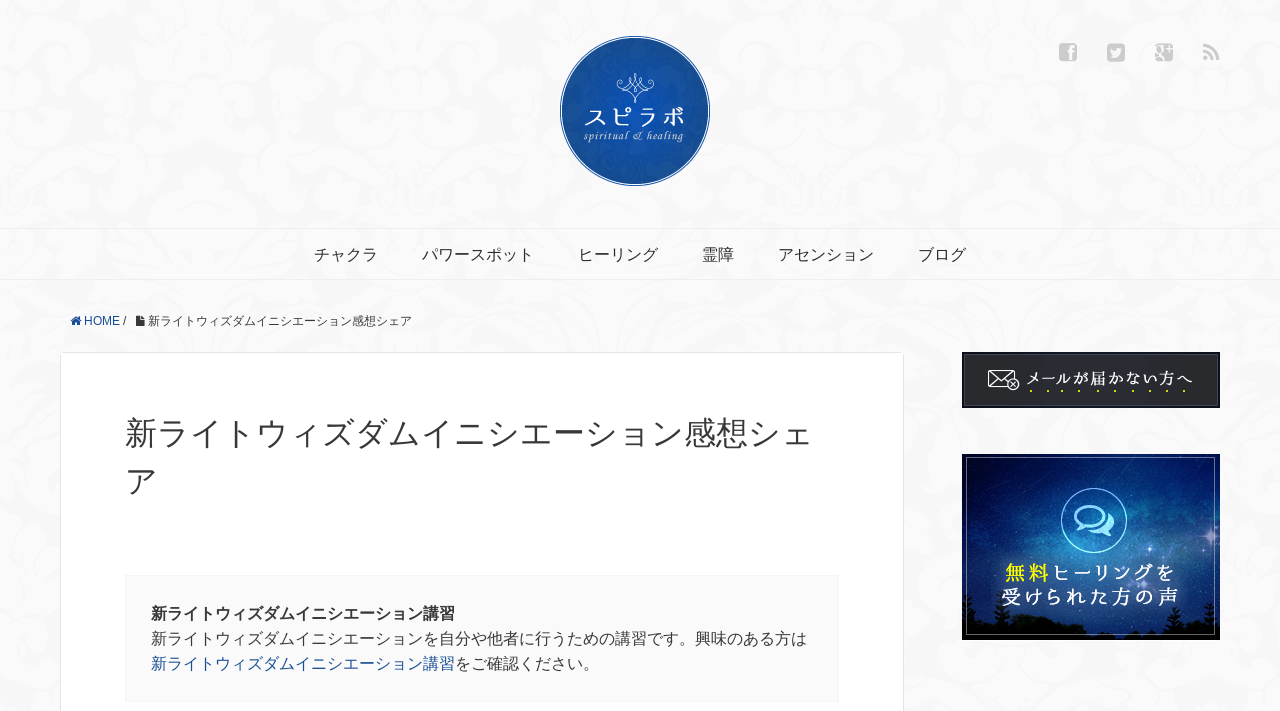

--- FILE ---
content_type: text/html; charset=UTF-8
request_url: http://spi-lab.com/specialworks-share1222
body_size: 29177
content:

<!DOCTYPE HTML>
<html lang="ja" prefix="og: http://ogp.me/ns#">
<head>
	<meta charset="UTF-8">
	<title>新ライトウィズダムイニシエーション感想シェア</title>
	<meta name="viewport" content="width=device-width,initial-scale=1.0">
	<!--[if lt IE 9]>
    <script src="http://html5shiv.googlecode.com/svn/trunk/html5.js"></script>
  <![endif]-->

<meta name="keywords" content="" />
<meta name="description" content="" />
<meta name="robots" content="index" />
<meta property="og:title" content="新ライトウィズダムイニシエーション感想シェア" />
<meta property="og:type" content="article" />
<meta property="og:description" content="" />
<meta property="og:url" content="http://spi-lab.com/specialworks-share1222" />
<meta property="og:image" content="" />
<meta property="og:site_name" content="スピラボ" />
<meta property="article:publisher" content="https://www.facebook.com/pages/%E3%82%B9%E3%83%94%E3%83%A9%E3%83%9C/382772481885077" />
<link rel='stylesheet' id='main-css-css'  href='http://spi-lab.com/wp-content/themes/xeory_base/style.css?ver=4.0.38' type='text/css' media='all' />
<link rel='stylesheet' id='app-css-css'  href='http://spi-lab.com/wp-content/themes/xeory_base/lib/css/app.css?ver=4.0.38' type='text/css' media='all' />
<link rel='stylesheet' id='ex-css-css'  href='http://spi-lab.com/wp-content/themes/spilabo/style.css?ver=4.0.38' type='text/css' media='all' />
<link rel='stylesheet' id='font-awesome-css'  href='http://spi-lab.com/wp-content/themes/xeory_base/lib/css/font-awesome.min.css?ver=4.0.38' type='text/css' media='all' />
<link rel='stylesheet' id='wordpress-popular-posts-css'  href='http://spi-lab.com/wp-content/plugins/wordpress-popular-posts/style/wpp.css?ver=3.1.1' type='text/css' media='all' />
<script type='text/javascript' src='http://spi-lab.com/wp-includes/js/jquery/jquery.js?ver=1.11.1'></script>
<script type='text/javascript' src='http://spi-lab.com/wp-includes/js/jquery/jquery-migrate.min.js?ver=1.2.1'></script>
<link rel="EditURI" type="application/rsd+xml" title="RSD" href="http://spi-lab.com/xmlrpc.php?rsd" />
<link rel="wlwmanifest" type="application/wlwmanifest+xml" href="http://spi-lab.com/wp-includes/wlwmanifest.xml" /> 
<meta name="generator" content="WordPress 4.0.38" />
<link rel='canonical' href='http://spi-lab.com/specialworks-share1222' />
<link rel='shortlink' href='http://spi-lab.com/?p=6770' />
<script type="text/javascript">
	window._wp_rp_static_base_url = 'https://wprp.zemanta.com/static/';
	window._wp_rp_wp_ajax_url = "http://spi-lab.com/wp-admin/admin-ajax.php";
	window._wp_rp_plugin_version = '3.5.2';
	window._wp_rp_post_id = '6770';
	window._wp_rp_num_rel_posts = '4';
	window._wp_rp_thumbnails = true;
	window._wp_rp_post_title = '%E6%96%B0%E3%83%A9%E3%82%A4%E3%83%88%E3%82%A6%E3%82%A3%E3%82%BA%E3%83%80%E3%83%A0%E3%82%A4%E3%83%8B%E3%82%B7%E3%82%A8%E3%83%BC%E3%82%B7%E3%83%A7%E3%83%B3%E6%84%9F%E6%83%B3%E3%82%B7%E3%82%A7%E3%82%A2';
	window._wp_rp_post_tags = [];
	window._wp_rp_promoted_content = true;
</script>
<script type="text/javascript" src="https://wprp.zemanta.com/static/js/loader.js?version=3.5.2" async></script>
<link rel="stylesheet" href="http://spi-lab.com/wp-content/plugins/wordpress-23-related-posts-plugin/static/themes/twocolumns.css?version=3.5.2" />
				<!-- WordPress Popular Posts v3.1.1 -->
				<script type="text/javascript">//<![CDATA[
					jQuery(document).ready(function(){
						jQuery.get('http://spi-lab.com/wp-admin/admin-ajax.php', {
							action: 'update_views_ajax',
							token: '9778272305',
							id: 6770						}, function(response){
							if ( console && console.log )
								console.log(response);
						});
					});
				//]]></script>
				<!-- End WordPress Popular Posts v3.1.1 -->
				
<script>
  (function(i,s,o,g,r,a,m){i['GoogleAnalyticsObject']=r;i[r]=i[r]||function(){
  (i[r].q=i[r].q||[]).push(arguments)},i[r].l=1*new Date();a=s.createElement(o),
  m=s.getElementsByTagName(o)[0];a.async=1;a.src=g;m.parentNode.insertBefore(a,m)
  })(window,document,'script','//www.google-analytics.com/analytics.js','ga');

  ga('create', 'UA-56329822-1', 'auto');
  ga('require', 'displayfeatures');
  ga('send', 'pageview');

</script><meta name="google-site-verification" content="DMkHPTqpecsCTnREB9MCcigQssc-bfp01coWht60leA" />
</head>

<body class="page page-id-6770 page-template-default  default" itemschope="itemscope" itemtype="http://schema.org/WebPage">

<div id="fb-root"></div>
<script>(function(d, s, id) {
  var js, fjs = d.getElementsByTagName(s)[0];
  if (d.getElementById(id)) return;
  js = d.createElement(s); js.id = id;
  js.src = "//connect.facebook.net/ja_JP/sdk.js#xfbml=1&version=v2.3&appId=718035304953865";
  fjs.parentNode.insertBefore(js, fjs);
}(document, 'script', 'facebook-jssdk'));</script>

<header id="header" role="banner" itemscope="itemscope" itemtype="http://schema.org/WPHeader">
  <div class="wrap">
          <p id="logo" itemprop="headline">
        <a href="http://spi-lab.com"><img src="http://spi-lab.com/wp-content/uploads/2014/11/header_logo.png" alt="スピラボ" /></a>
      </p>

  <div id="header-sns" class="sp-hide"><ul><li class="facebook_icon"><a href="https://www.facebook.com/pages/%E3%82%B9%E3%83%94%E3%83%A9%E3%83%9C/382772481885077" target="_blank"><i class="fa fa-facebook-square"></i></li><li class="twitter_icon"><a target="_blank" href="https://twitter.com/spi_labo"><i class="fa fa-twitter-square"></i></a></li><li class="google_icon"><a target="_blank" href="https://plus.google.com/107207050145474979099"><i class="fa fa-google-plus-square"></i></li><li class="feedly_icon"><a target="_blank" href="http://cloud.feedly.com/#subscription%2Ffeed%2Fhttp://spi-lab.com/feed"><i class="fa fa-rss"></i></a></li></ul></div>
        <div id="header-menu-tog"> <a href="#"><i class="fa fa-align-justify"></i></a></div>
  </div>
</header>

<!-- start global nav  -->
<!---->
<nav id="gnav" role="navigation" itemscope="itemscope" itemtype="http://scheme.org/SiteNavigationElement">
  <div class="wrap">
  <div id="gnav-container" class="gnav-container"><ul id="gnav-ul" class="clearfix"><li id="menu-item-3149" class="menu-item menu-item-type-taxonomy menu-item-object-category menu-item-3149 chakra"><a href="http://spi-lab.com/category/chakra">チャクラ</a></li>
<li id="menu-item-3152" class="menu-item menu-item-type-taxonomy menu-item-object-category menu-item-3152 powerspot"><a href="http://spi-lab.com/category/powerspot">パワースポット</a></li>
<li id="menu-item-3150" class="menu-item menu-item-type-taxonomy menu-item-object-category menu-item-3150 healing"><a href="http://spi-lab.com/category/healing">ヒーリング</a></li>
<li id="menu-item-3151" class="menu-item menu-item-type-taxonomy menu-item-object-category menu-item-3151 tatari"><a href="http://spi-lab.com/category/tatari">霊障</a></li>
<li id="menu-item-3153" class="menu-item menu-item-type-taxonomy menu-item-object-category menu-item-3153 ascension"><a href="http://spi-lab.com/category/ascension">アセンション</a></li>
<li id="menu-item-3154" class="menu-item menu-item-type-taxonomy menu-item-object-category menu-item-3154 blog"><a href="http://spi-lab.com/category/blog">ブログ</a></li>
</ul></div>    </div>
</nav>


<div id="content">


<div class="wrap clearfix">

  <ul class="breadcrumb clearfix"><li><a href="http://spi-lab.com"><i class="fa fa-home"></i> HOME</a> / </li><li><i class="fa fa-file"></i> 新ライトウィズダムイニシエーション感想シェア</li></ul>  <div id="main" class="col-md-8" class="col-md-8" role="main" itemprop="mainContentOfPage">

    <div class="main-inner">

    

        <article id="post-6770" class="post-6770 page type-page status-publish hentry" itemscope="itemscope" itemtype="http://schema.org/CreativeWork">

      <header class="post-header">
        <h1 class="post-title" itemprop="headline">新ライトウィズダムイニシエーション感想シェア</h1>
      </header>

      
      <section class="post-content" itemprop="text">
        <div class="attention a-2"><strong>新ライトウィズダムイニシエーション講習</strong><br />
新ライトウィズダムイニシエーションを自分や他者に行うための講習です。興味のある方は<a title="新ライトウィズダムイニシエーション講習" href="http://spi-lab.com/new-wisdom" target="_blank">新ライトウィズダムイニシエーション講習</a>をご確認ください。</div>
<h3>肩と首の強張りが消えてゆき 涙が止まりませんでした</h3>
<h4>Ｓさんのシェア</h4>
<p>遠隔ワークでは大変おせわになっております。</p>
<p>その感謝の気持ちと おなじようにツラい状態なのに<br />
気づけていない方に向けて感想を送らせていただきたく<br />
メールいたします。</p>
<p>ライトワーカーであるということや どんな風に活動すべきかハッキリ理解し ある意味宣言したあとから<br />
身体が寝ても寝ても疲れていて、気持ちも落ちていて<br />
苛立ちが日々ありました。<wbr />特にこどもと電車に乗ると襲われていました。<br />
助けてほしいなと感じたタイミングで<br />
堂脇さんからの新ライトウィズダムイニシエーション<br />
に関してのお知らせをみて、まさに私のいまの状態だわと<br />
すぐにわかりました。</p>
<p>なんて裸で無防備でいたのか、、（笑）<wbr />と感じすぐに申し込みと入金の行動をしました。<br />
その直後 堂脇さんのサイトや他サイトも含めてエネルギー保護や浄化の仕方<wbr />に出会い、瞑想していました。</p>
<p>繋がりたいチャンネルにすぐ繋がれると説明してくださっていまし<wbr />たが、まさに キリストの黄金の光による保護をお願いした瞬間 ハッキリと打ち抜かれるほどのキリストの光を感じ 肩と首の強張りが消えてゆき 涙が止まりませんでした。</p>
<p>遠隔でこんなにもクリアに高次の存在を感じられたのに驚くと共に<wbr />、堂脇さんのチカラにいつも驚きます。</p>
<p>おかげさまで謎の苛立ちといろんな反応が一気に好転し<br />
毎日 どんなに満員電車に乗ろうとも付着してくるものもなく カラダは睡眠不足でも絶好調ですし、<wbr />仕事も目に見えてどんどん稼げるように変化しました。</p>
<p>まだ 苦しさをガマンしている方がいたら ぜひこの<br />
新ライトウィズダムイニシエーションを受けてラクになってほしい<wbr />なと願っております。</p>
<h3>こんなに効果が分かりやすいエネルギーワークは初めてで驚いてい<wbr />ます</h3>
<h4>えんじぇるさんのシェア</h4>
<p>お世話になります。<br />
この度はありがとうございました。<wbr />18日の夜にエネルギーを送っていただいたのですが、<wbr />その前より効果を感じていたように思います。<wbr />実は入金後の17日の夜に少し嫌な事があったのですが、<wbr />気持ちはモヤモヤしていたもののなぜか思考はクリアで不思議な感<wbr />覚がありました。また、翌日の19日からは、<wbr />ずっと疲れが取れず寝ても寝ても眠くて半日以上起き上がれない日<wbr />々が続いていたのですが、どうしても眠い、<wbr />ということがなくなってきたのです。他にも、<wbr />一つのことを考え始めると、<wbr />もう自分が何をしたいのかわけがわからなくなってまとまらなくな<wbr />ることが多かったのですが、<wbr />今までに比べて迷いが減ったというか、<wbr />あまり色々と考え過ぎないようになったように思います。<br />
また、数日遅れて、<wbr />新ライトウィズダムイニシエーションを受けた家族も、<wbr />エネルギーを送っていただく前日には辛いことがあり泣いたりして<wbr />いたのですが、エネルギーを送っていただいた次の日には、<wbr />いつも決断力のない自分が直感を感じることができ、<wbr />さらにその通りを選んで正解だったという経験があったようです。<br />
こんなに効果が分かりやすいエネルギーワークは初めてで驚いてい<wbr />ます。色々な不安のある自分ですが、<wbr />まだまだたくさんのこ変化がありそうで、<wbr />これからを楽しみにしています。</p>
<h3>「もう大丈夫」ただその言葉だけ浮かびました</h3>
<h4>Lyraさんのシェア</h4>
<div>新ライトウィズダムイニシエーションを</div>
<div>受ける前日に入金してから何故か今は夜型だったのでそのまま起き<wbr />ていて、朝の5:00ころ瞑想していたら、<wbr />当日の準備ワークか何かだったのでしょうか？</div>
<div></div>
<div>身体の悪いところと全身の</div>
<div>ライトボディーを何やら陰陽道のような</div>
<div>術？をかけられ、全体的に祓いながら</div>
<div>どんどん、オーラがキレイになっていき、</div>
<div>ライトボディーの表面層がフィックスされていくのを感じました。</div>
<div></div>
<div>遠隔といえど、堂脇さん？なのかどうか、</div>
<div>そこまではハッキリとはわかりませんでしたが、男性の方の魂で、<wbr />ちゃんとこちらに来られて全身をメンテナンス・<wbr />施術していただけたのを感じました。</div>
<div></div>
<div>その時に、<wbr />私もおそらくされてる手順と同じ動きを自分でしている感じで、<wbr />身体のどこと誰の想念が繋がったりしているのか、<wbr />コードがどの辺でどう繋がっているのかがわかり、<wbr />私を気にかけてくれている人たちがどれだけ私を愛してくれている<wbr />のか、心配してくれているのか、ということが分かり、<wbr />私はただその状況をありがたく感じ受け容れるだけでした。<wbr />そしたら、その後三度の解放が起こりました。</div>
<div></div>
<div>解放というのは、</div>
<div>今までずーっと詰まっていた胸のつっかえが取れて、<wbr />ただ蛇口をひねったかのように頬を伝い流れる涙は、サラサラで、<wbr />垂れ流しで、笑</div>
<div></div>
<div>走馬灯のようにお世話になった</div>
<div>「愛そのもの」の存在たちに</div>
<div>本当に出会えてよかったと、感謝をした</div>
<div>瞬間に起きたものでした。</div>
<div></div>
<div></div>
<div>最近バランスを崩していてとてもつらく、</div>
<div>月経前症候群もしばらくなかったのに突然キツイやつが来てたので<wbr />すが、</div>
<div></div>
<div>ちょうど冬至の日にこの施術を受けることができて、<wbr />三度の解放と共に三人分の魂が剥がれたように軽くなって、</div>
<div></div>
<div>地上で生きるのにあたり、<wbr />こんなに羽が生えたみたいに軽く毎日生きれたら本当に幸せだろう<wbr />なと思いました！！！</div>
<div>そして、過去を思い返してもいました。</div>
<div>私を阻んでいたブロックも理解しました。<wbr />ブロックができる前の私は、<wbr />この時感じたように羽が生えたみたいに軽く、<wbr />毎日生き生きと毎日全力で生きてたということを思い出せました。<wbr />そして、私は元々、とても高いところからきて、<wbr />元々天使だったということも思い出せました泣</div>
<div>3歳頃の時に感じた感情に蓋をするブロックを完全に剥がすことが<wbr />できたかのように感じました。</div>
<div></div>
<div>「もう大丈夫」</div>
<div>ただその言葉だけ浮かびました。</div>
<div></div>
<div>幸せを持ってこの地上に生まれて、</div>
<div>「伝えたい！！！人々に伝えたい！！」</div>
<div>そう思って来た私は、3歳くらいの時、</div>
<div>「言葉は考えて話すものだ！」と、<wbr />強く強く叱られたことが原因でそれが言葉の呪縛となり、<wbr />思うことを話せなくなってしまった。それがとても苦しくて、<wbr />辛くって、直感的に元々話すことが大好きだったのに、<wbr />頭で何度もなんども考える癖がこんなにも我慢していたんだなあ…<wbr />と、思うと、涙が出そうになりますが、<wbr />それが原因で日常が重々しく無口の子になり、<wbr />伝えれなくなってしまった悲しさだったことを今整理しながら気付<wbr />きました。</div>
<div></div>
<div>でもね、今は、その「伝えたい！！」<wbr />という思いをひとつひとつ表現することが幸せなんだーって気づい<wbr />てから、伝えることを選択し続けてきたら、<wbr />いつの間にか世の中を見るフィルターの色が変わって、<wbr />キラキラしてみえるようになって、</div>
<div>劇的には変わっていったわけではないし、<wbr />少しずつの積み重ねだったけど！</div>
<div>でも、今はとても輝いていて、どの景色も素晴らしく</div>
<div>同じ景色で同じ地球なのに</div>
<div>見ている視点や思い込み、拘りを手放すことによって、<wbr />こんなにも軽くなることもできるんだと最近感じられるようになっ<wbr />てきました！！</div>
<div></div>
<div>まだ不安定で、エネルギーを人に与えすぎてしまったり、<wbr />使い果たしてしまう時もあるんだけど…でも、<wbr />自己愛と受け取ることを忘れていたんだなということに気付き始め<wbr />てからは、</div>
<div></div>
<div>多彩な感情のうちの一つの、</div>
<div>涙を出させてあげること、</div>
<div>感情を自由に出させてあげること、</div>
<div></div>
<div>この２つをするだけで</div>
<div>自己に集中でき、感謝に繋がると、</div>
<div>私の身体を覆っている鎧のような魂の層が</div>
<div>どんどん軽くなっていくんだなあと</div>
<div>納得できました。</div>
<div></div>
<div>本当に玉ねぎの皮ムキムキしてる感じ。笑</div>
<div></div>
<div></div>
<div>最近は、沸き上がる感情ひとつひとつを大切にし、自由に、<wbr />楽しくその場に存在するだけで素晴らしいんだということを</div>
<div>自然と伝えられる存在となっていれてるんじゃないかなぁ、<wbr />とも思いました☆☆☆</div>
<div></div>
<div></div>
<div>久しぶりのセッションでしたが、</div>
<div>とっても充実いていて、本当に受けれてよかったと思います。</div>
<div></div>
<div>もっとどんどん自分でも使いこなしていけるように研究していきた<wbr />いと思います☆</div>
<div></div>
<div></div>
<div>ありがとうございました！！</div>
<div></div>
<div>この内容でこの価格は本当に安すぎます！</div>
<div>笑</div>
<div></div>
<div>いいお買い物ができたなぁと満足しています！</div>
<div></div>
<div>いつも受けたいな、と思って受ける</div>
<div>堂脇さんのワークは</div>
<div>とても強力で私に合っていて</div>
<div>楽しいのばかりで感動しています！</div>
<div></div>
<div></div>
<div>ここまで元気になれてきたのも、</div>
<div>堂脇さんのされてるワークに初めに出会えたからです♪</div>
<div></div>
<div>リーブスインストラクターになられたとのこと、<wbr />おめでとうございます☆☆</div>
<div></div>
<div>これからも益々と輝き、<wbr />私たちを引っ張ってくださる存在でいてくださることでしょう&gt;&lt; いつもとっても応援しています♪</div>
<div></div>
<div>私も、堂脇さんのようになりたいと思いました☆☆☆</div>
<div></div>
<div></div>
<div>魂がやりたいと望むことを追求して、</div>
<div>堂脇さんが輝き続ければ輝き続けるほど</div>
<div>みんなが幸せになっていくのですよね♪</div>
<div></div>
<div>私ももっともっと自分に正直に、</div>
<div>常にワクワク♪やりたいことを追求し、</div>
<div>幸せになることで周りをどんどん</div>
<div>輝かせていける存在になります☆☆</div>
<div></div>
<div>これからも、よろしくお願いします☆</div>
<h3>大きな学びを瞬足で越えていけるかも？！</h3>
<h4>冬休みさんのシェア</h4>
<div>ここのとこ、パワフルすぎる変容効果で、と思いますが、眠くて、<wbr />宣言してすぐ寝落ちました。朝目覚める直前、<wbr />いつもワーク後に見るいくつものパターンの幾何学模様を見ました<wbr />。また新しいアクセスかダウンロードがあったんだと思います。今朝わかったのですが、今世ではかなり敬遠していた学びが、<wbr />最近なんとなく浮上していたのですが、でも今、<wbr />そのテーマにおいて三次元的な学びをほぼ終えて、<wbr />霊的な次元の学びへ移行しようとしているかも、と感じています。これからのライトワークにおいて、多分限りなく「霊主肉従｣<wbr />に近付くための、大切なテーマかもしれません。今朝、それをクリアするための助けとなりそうな、<wbr />ツールを知ることが出来ました。<br />
なぜか無頓着だったものでした。でも、<wbr />過去世ではかなり学んだことかもしれません。今回も、ワークのサポートで、<wbr />大きな学びを瞬足で越えていけるかも？！と思っています。<wbr />本当に、今の時期の、次元上昇する為のエネルギー、<wbr />ハンパなく来てると思います。いつも、ありがとうございます！</div>
<h3>自分に何ができるのか、開拓していきたい</h3>
<h4>美空さんのシェア</h4>
<div>先日はライトウィスダムイニシエーションに参加させて頂き、<wbr />ありがとうございました。<br />
受けている間、頭上から温かいエネルギーが入ってきたのですが、<wbr />体温が上がっているのではないかと思うぐらいポカポカしてきまし<wbr />た。エネルギーが足元に届くころは、<wbr />温かいというよりも熱く感じ、<wbr />ひんやりしたフローリングの床に素足をつけて冷やすことを繰り返<wbr />しました。あまりにも膨大なエネルギーが体の中に入って、<wbr />アースしなければといった感じでした。<wbr />こんなにエネルギーを体感したワークは初めてです。<br />
また、ワーク後からは、さまざまな出来事が起きても、<wbr />どうして起きたのか気づく速度が一段と速くなった気がいたします<wbr />。<br />
ところで、ワーク後3日目の明け方、<wbr />自分の体がものすごい速さで振動しているのに気づきました。<wbr />これはライトウィスダム、<wbr />またはその前に受けたコズミックライトワーカー覚醒特別ワーク、<wbr />どちらの影響かわかりませんが、自分の中で、エネルギー的にも、<wbr />精神的にも変容しているなと受け止めています。<wbr />自分に何ができるのか、開拓していきたいです。<br />
堂脇さん、<wbr />この度はパワフルなイニシエーションをありがとうございました。</div>
<div></div>
<h3>胸が熱く胸にホッカイロを置いているような感じです</h3>
<h4>野菊さんのシェア</h4>
<div>ライトウイズダムイ二シェーションを受けさせていただき<br />
ありがとうございました。私は　5年前よりお世話することになった義母に<br />
腹立たしいことが多く　常にイライラしてこれではいけない<br />
の　繰り返しだったのですが　21日に何となく来年から<br />
心して　自分の母のように思って　優しく　無理を言われても　聞流そうと　素直な気持ちで　思えたのでした。そして夜　堂脇先生の送られていた　文章で冬至ついて<br />
書かれていたのが　来年に向けて　変わると知り<br />
あまりの偶然に　私の決心は　きっと良い方向に<br />
向うとの　思いで　夫と幸せに暮らし　義母のお世話に<br />
快く接しようと思えました。22日夜11時45分から12時まで　瞑想しイ二シェーション<br />
を　受けさせていただきました。<br />
皆さんのように　感動的な感覚はないのですが<br />
胸が熱く　胸にホッカイロを置いているような　感じです。義母に優しくできることイコール　夫と仲良く幸せに暮せること<br />
きっと　よい方向に向かうと思います。</p>
<h3>あの体の不調が嘘のように抜けていました</h3>
<h4>ひまわりさんのシェア</h4>
<p>堂脇様  この度もパワフルなワークをありがとうございました。</p>
<p>感想を既にシェアされている皆様と同じく<br />
冬至の一週間前から 体がダルく眠むくて仕方がない、疲れが抜けない、プチうつ状態、<wbr />喉に違和感がある・・・といった状態になっておりました。</p>
<p>また  外に出るたびに人や場所の波動の影響を受けるのか  寝込む日もありました。</p>
<p>正直「ライトワーカ―は辛い事なのではないか。」<wbr />という思いにかられた事もあります。</p>
<p>その絶妙なタイミングで今回の『新ライトトウィズダム』<wbr />はどん底から見えた一筋の光でした。</p>
<p>冬至の前日  布団の中で宣言して目を閉じて静かにしておりました。</p>
<p>するとずしっと重みのあるエネルギ―<wbr />が私の体の周りから内側に向かって 入ってくるような感覚を覚えました。</p>
<p>次第に体が熱くなってきて ピリピリした感覚が全身につたってきました。</p>
<p>特に手からはピリピリした感覚と圧（エネルギ―）を感じました。</p>
<p>暫くしてすっと抜けた感じがしたので 時計を見たところ 宣言から約30分経過したところでした。</p>
<p>以前受けたヒ―リングのワークとは違い「心地よさ」よりも「<wbr />パワフル」な体感でした。</p>
<p>ワーク後は直ぐに眠ってしまったようで、<wbr />目が覚めた時は朝でした。</p>
<p>しかし、あの体の不調が嘘のように抜けていました。<wbr />喉にあった不快感も消えました。<br />
あれから  外出しても以前のような影響を受ける事が少なくなったように思い<wbr />ました。</p>
<p>波動の影響を受けても  また元の自分軸に戻すのが早くなってきたようにも思います。</p>
<p>また エネルギ―も以前より強くなったようにも思います。</p>
<p>まだ ライトワーカ―として覚醒したばかりで 戸惑う事が多いのですが、<wbr />スピラボやスピラボで繋がっている皆様と一緒に楽しみながら  一歩ずつ前進していきたいと思います。</p>
<p>堂脇様  皆様  これからも宜しくお願い致します。</p>
<h3>しばらく忘れていた、楽しい気持ちが湧いてきています</h3>
<h4>たまっぴさんのシェア</h4>
<p>ライトウィズダムイニシエーションを受けさせてもらいました。<br />
宣言後に耳鳴りがしました。</p>
<p>受けてから、見失いかけていた自分を取り戻せた感覚があります。<br />
ドン底だった今年でしたが、これからだ！と、<wbr />出発点にきたような、フレッシュな感覚です。</p>
<p>しばらく忘れていた、楽しい気持ちが湧いてきています。<wbr />そうそう、この感じといったように。<br />
空も綺麗でした。<br />
趣味で集めている石たちが語りかけてきているのも感じます。<br />
ありがとうございます。</p>
<h3>「今のままの自分でいい」<wbr />といいう言葉が浮かんできました</h3>
<h4>Yさんのシェア</h4>
<p>ありがとうございました。</p>
<p>あまり何も感じることが普段ない私です。思考優位のせいなのか、<wbr />まだ準備が整っていないせいなのか、<wbr />みなさんが感じているようなことがありません。</p>
<p>でも、今回は違いました。「今のままの自分でいい」<wbr />といいう言葉が浮かんできました。そして、<wbr />何かスライドショーのようなものが小さく奥の方で動いているのが<wbr />見えましたが、それが何かまでは分かりませんでした。</p>
<p>そして、布団に入り暫くしてから、<wbr />久々に吐き気まで伴なう腹痛で目覚めました。</p>
<p>ここ何日か、疲れがなかなか取れず、<wbr />気づけばお風呂も入らず居間に寝てしまい、<wbr />深夜に目を覚ますと言う日々を送っていましたが、<wbr />今朝はスッキリ！思考がクリアです。</p>
<p>これからの変化に期待しています。</p>
<h3>エネルギーが シンクロしているのが 以前にも増して ハッキリ感じ取れる</h3>
<h4>Lilyさんのシェア</h4>
<p>新ライトウィズダム イニシエーション ありがとうございました。<br />
私が受講予定の 直感力セミナーが急遽キャンセルになった事、    自分のエネルギーヒーリングの能力の幅を更に広げたいと思ってた<wbr />事、     それを ミディアムや他のヒーラーに自分の方向性を確認しに行った事、   その頃から 宇宙ソースと繋がりチャネリングを始めたいと思い始め 新たに購入した石を瞑想時に少しずつ慣らし使い始めたところ 意識が宇宙まで引っ張られて 地球に降りて来られなくなってその間直感が全く降りず危険な状況<wbr />になり グランディングし続けでやっと降りてきた事、    ちょうど そのタイミングで このワークは 私が今求めていた事を網羅しており、自分の直感や ビジョン、聞こえるメッセージが 時に余りに鮮明にクリアに おりる事があれば、余り上手く受け取れない時もあり 安定させたいと 思っていましたので Perfectだな と思いました。</p>
<p>さて、申し込みの次の朝に 既に夢でかなりハッキリとしたビジョンを受け取りました。<br />
起きる直前で 意識では いつでも起き上がれるんですが 目を閉じたまま見ていました。<br />
大きなホテルを抜け 庭園に出ましたら、そこは セメタリーになっており、でも とても 明るく 綺麗で、何より とても巨大な豪華な素晴らしいお墓が ひしめいて建てられているのです。 私は まるで遺跡で見学するかのように ウットリため息をつきながら 「トクを積んだ人々は こんなにも素晴らしいものを持つ事ができるのね、 私も来世では こういうお墓を建てましょう」 というのです。そして 更に少し小高い場所に 3階建て豪邸が建っており、その一階に また素晴らしいお墓があります。 よく見ると お墓の両脇にはキリンのコマ犬が 立派な黒御影石で彫られていました。</p>
<p>ワーク前日は 一日中 尾てい骨を通して ジリジリとエネルギーが入ってきているのが感じられました。</p>
<p>本題です。   確かにビジョンでも見てはいるのですが、それよりも 体感する方が印象的なワークでした。</p>
<p>目の前に メモパッドのような紙が 映像になっていて その映像ページを 超高速スピードでパラパラめくる感じ。 その映像は カラーから 白黒へ 変わり 最後の映像には 前回も見た同じ男性が一瞬ですが見えました。   アカーシャがまるでダウンロードされたような 感覚なのかなあ とも思います。</p>
<p>その後は 何かモヤモヤとした感じしか見えなかったのですが、<wbr />次第に手のひらと足が痺れてきました。 徐々に エメラルドグリーンのような色が全体に広がってきました。</p>
<p>急に金に輝く光が手前から広がり、 大きな玉？ 水晶玉の大きいような でも 金色の強い光を放っていて、<wbr />その玉の向こう側が透けて見えるんですが、 誰か人がいるのが 分かりました。   どんどん金の光が広がって それが 真っ白な光に取って代わり 眩しくて 他には何も見えません。</p>
<p>それが鎮まると 右手うえから もう少しグレーがかった 光が差してきます。<br />
その中から フワっと とてもフワっとした白いものが見えて 何だろうと見ていると 天使が付けるような羽の片側だけが フワっと動いていました。<br />
その羽を見た時、何だか 大天使と繋がってみたくなり、一人づつ呼んでみました。 呼ぶたびにそれぞれの大天使が 強い光を差し光の中に薄っすらと姿を見せて くださいました。</p>
<p>自分の先祖が アマテラスをお祭りする神社なので アマテラスの名前を呼びましたところ、男性か女性か分からない 土偶のような顔立ちに見える 人物が見えました。</p>
<p>あと １つ未だ何だったのか分からないのが、 遠く遠くに小さく 顔の様な&#8230;. こちらをみていたんです。<wbr />ただ分かるのは人間の顔ではないのですが、両目が遠くから 光っていました。</p>
<p>この時点で、右手の小指が特にビリビリ痺れてきて 同時に 左足だけ 痺れてきました。<br />
ここで30分経っていましたので、 起き上がり 普段の生活に戻りました。</p>
<p>3時間後、夜中ではありましたが、主人の足首の怪我の腫れへ エネルギーヒーリングを施術しましたところ、  手のひらだけでなく 指先からビリビリ と 疾患箇所とのエネルギーが シンクロしているのが 以前にも増して ハッキリ感じ取れる事が出来ました。</p>
<p>ヒーラーとして 自分のエネルギーに不安を感じた時、チューニングし直すように とても役立つワークだと思いました。この一年は 自分的には 10年分の歩みと学びを1年に凝縮したような 年でした。 来年は そろそろ始動しようと思います。 ありがとうございました。</p>
<h3>自分には何かやることがある</h3>
<h4>たまっぴさんのシェア</h4>
<p>ライトウィズダムイニシエーションを受けさせていただいてから3<wbr />日目になります。<br />
昨日も感想を送ったのですが、<wbr />ハッキリとした気付きがあったので、再送信しました。</p>
<p>昨日から自分の過去世が気になり、<wbr />ネットサーフィンをつづけていました。<br />
先ほど、ワイズワンのページに辿り着き、文面を読み、<wbr />静かな衝撃を受け、涙が出てきました。<br />
若い頃、古代文明に惹かれて一度エジプトへ行ったものの、<wbr />おかしな言い方ですが、現地では、<wbr />達成感の中でどこか怯えていたこと。<br />
今まで度々見ていた残酷な悪夢。それは、<wbr />過去世のものだったのだと。今現在、怯えることではないのだと。<br />
ここの癒しをしなければ、前にスムーズに進んでいけないことに、<wbr />たった今、気付かされました。<br />
心の衝撃にシンクロするようにめったに出したことのない鼻血も出<wbr />てきました。</p>
<p>普通に暮らしていることの幸せを噛み締めているのはこういった過<wbr />去世があったからかもしれない。<br />
でも、自分には何かやることがある。<br />
そんな漠然とした気付きですが、妙に納得してます。<br />
過去世の痛みを癒すことが第一歩なのかと気付かされました。<br />
天使とユニコーンが漠然と浮かびます。<br />
ユニコーンは飼い犬と重なるイメージをしてしまいます。<br />
私は今、幸せです。<br />
ありがとうございます。</p>
<h3>人や霊に対する癒しの気持ち、価値観に変化が生じています！</h3>
<h4>masuさんのシェア</h4>
<p>ライトウィズダムイニシエーションの遠隔施術をして頂きありがと<wbr />うございました。<wbr />シャーマンエンジェルを受講した後3回の遠隔施術をしていただき<wbr />ましたが、3回目は全身にエネルギーがみなぎりました！<wbr />特別な感覚で物凄くパワフルでした！<wbr />人や霊に対する癒しの気持ち、価値観に変化が生じています！<wbr />霊に対する癒しのお手伝いが出来ることに心から喜びと感動が涌き<wbr />出ています！</p>
<h3>感謝の気持ちと人を<wbr />労わる気持ちを持つように教えてくれました</h3>
<h4>たーろんさんのシェア</h4>
<p>新ライトウィズダムイニシエーションに参加させて頂きました。<br />
堂脇様、今回も素晴らしいワークをありがとうございました。</p>
<p>ワークですが、<wbr />受ける前は生きててこれほど睡魔に襲われた事がない位、<wbr />眠くて眠くて仕方がない日が続いてました。<br />
妹が既にライトウィズダムを受けて、<wbr />伝授してもらっていたので私はその被験者にさせられ！？まず、<wbr />妹からライトウィズダムのエネルギーを受け取りました。まあ、<wbr />確かに熱いエネルギーを感じ、<wbr />何かと繋がったような感じがしたような。<wbr />それから本チャンの堂脇様の「<wbr />新ライトウィズダムイニシエーション」を受けさせて頂きました。<wbr />その後、不思議な事がありました。</p>
<p>その日の夜、会社での人間関係が悪化しており、<wbr />ユニコーンのアセンションカードで今後の事をユニコーンに尋ねて<wbr />いました。<br />
そうすると「FEATHER（羽根）」というカードが出て、<wbr />ユニコーンは私の近くにいて、<wbr />伝えたいメッセージがあるというのです。</p>
<p>私の会社は上司が異常なまでに細かく、厳しく、<wbr />いわゆる完璧主義者です。<wbr />少しでも自分の思い通りに動かない人は、<wbr />皆の前で罵声を浴びせられ、恥をかかされたり、<wbr />かなり魂を傷つけられるような事を言われたり、されたりします。<wbr />思った通りに動かない人が多いので彼はいつもイライラしています<wbr />。私も悪く言えばイジメに合っていると言えるかもしれません。<wbr />やる事なすこと、気に入らないようです。<wbr />その方と私はとても古いカルマがあるようなのです。</p>
<p>ただ、スピラボで色んなワークを体験させて頂く中で、<wbr />いじわるな人が近くに居ようが、カルマがあろうが私は構わず、<wbr />その人も含め、<wbr />世界中の人々に癒しを与え続けられる人になりたいと思うようにな<wbr />っていました。そんな最中、「FEATHER（羽根）」<wbr />というカードが出て、<wbr />翌朝会社に出社したら私の机の下に羽根が落ちていました。<wbr />そして「思った通りでいいんだよ。何も心配はいらない、<wbr />いつもそばに付いているよ。」<wbr />というようなメッセージを受け取ったように感じました。</p>
<p>イライラしている人こそ癒しが必要なのかもしれません。<wbr />私はその日から彼（上司）のハイヤーセルフに「どうか、<wbr />彼が落ち着いて心穏やかに過ごせるように」と頼みました。<wbr />そうすると翌日以降から彼の方から声をかけて来て、「お疲れ様」<wbr />と取引先から頂いたお歳暮のお菓子をくれたり、<wbr />飲み会でビールを注ぎに来てくれました。<br />
愛と平和と平等を重んじるユニコーンが一見、<wbr />自分にとって辛い出来事があったとしても私に感謝の気持ちと人を<wbr />労わる気持ちを持つように教えてくれました。<wbr />そしてメッセージを信じて、<wbr />まっすぐ素直に受け取れるようになれたのもスピラボを知り、<wbr />堂脇様の数々の素晴らしいワークに巡り合えたからだと思います。<wbr />本当にありがとうございました。</p>
<h3>心の平穏を保つことが出来ている</h3>
<h4>安珠さんのシェア</h4>
<p>ライトウィズダムイニシエーションを受けて</p>
<p>前日の冬至は、気分も落ち込み、<wbr />過去世からのカルマを絡んだ頭痛も激しく大丈夫なのかと、<wbr />思っていましたが、入金直後から、スッキリと頭痛はなくなり、<wbr />凄さを実感いたしました。</p>
<p>先日、シャーマンエンジェルの伝授も受けさせて頂き、<wbr />今年は自分の変化が著しく、<wbr />良いタイミングでライトウィズダムイニシエーションを受け、<wbr />心の平穏を保つことが出来ているのではないかと感じます。</p>
<p>私ごとではありますが、自分自身もインディゴチルドレン。<wbr />クリスタルチルドレンの2人の子供達も成人して、<wbr />心に空虚感はありますが、<wbr />来年に向けて仲間とライトワークを含めた新しいビジネスの話もで<wbr />ています。<br />
すべてこれも、お導きと幸せを感じております。<br />
余談ですが、<wbr />すでにレイボーチルドレンがスタンバイしている感じが・・・</p>
<p>まだ、乗り越えなければいけない、<wbr />大きな学びを体験している途中です。</p>
<p>今後も良いタイミングで成長の糧となるイニシエーション等受けて<wbr />、来年もさらにステージアップしていきたいです。</p>
<p>ともにライトワーカーとして、<wbr />活動していけることに感謝いたします。<br />
ありがとうございます。</p>
<h3>銀河と繋がっているようなイメ<wbr />ージがずっとありました</h3>
<h4>ろみさんのシェア</h4>
<p>ライトウィズダムの感想をお送りいたします。</p>
<p>堂脇さま、<wbr />いつも素晴らしい機会をくださいましてありがとうございます。</p>
<p>今回は冬至までの間、2度受けさせていただきました。</p>
<p>1回目は受けた途端全身に鳥肌と痺れが出て、<wbr />脳内が書き換えられているような感覚の後、<wbr />頭痛と身体が重だるいまま布団に倒れ込むように眠りました。<br />
翌日もあまり調子がよくありませんでしたが、<wbr />頭頂のアンテナがとても大きくなったような感じと直感が冴えてい<wbr />ます。</p>
<p>2回目は朝から悪寒やらかなり体調が悪く、<wbr />受けた時も痺れと重だるい感じがあり、数日続きました。<br />
しかし、受けている間、<wbr />前回の大きなアンテナではなく広い銀河と繋がっているようなイメ<wbr />ージがずっとありました。</p>
<p>そして、2回目に受けた数日後、友人からメールがありました。<br />
内容は今秋に奈良の天川村に行った時のことでした。<br />
あの日、<wbr />私たちは六角石付近で太陽に向けてそれぞれ祈りとヒーリング（<wbr />私はエーマヒーリング・コア）をしていました。<br />
ヒーリングの最中、<wbr />2度太陽が接近し私たちを包むということが起きました。<br />
それが、友人のヒーリングの師によると、<wbr />素晴らしい意義あるものだったという旨でした。<br />
あの時、なぜそんなことが起きたのかわかりませんでしたが、<wbr />このタイミングで教えて頂くことになるとは思いませんでした。</p>
<p>今年の夏至から、「これからは人のために生きなさい」<wbr />というメッセージを頂くことが続きましたが、<wbr />ライトワーカーとして歩むことへの不安などでなかなか進めずにい<wbr />ました。<br />
しかし、私が少しでもお役にたてるのなら、<wbr />本当に素晴らしいことだと勇気を頂いたような出来事でした。</p>
<p>心より御礼申し上げます。</p>
<h3>自分の悪癖の原因にも気付くことができ、<wbr />とても大きな学びになりました</h3>
<h4>K.A.さんのシェア</h4>
<p>ライトヴィズダムイニシエーションに参加させていただきました。<br />
午前に個人セッション、<wbr />夜にワークを受けさせていただくというタイミングでした。<wbr />個人セッションで心身とも軽くなったのが21時ごろから重くなっ<wbr />てきて、宣言した後、<wbr />頭の上からたくさん怨霊がぶらさがっているヴィジョンが浮かんで<wbr />きて、怖くはなかったのですが、どういうことなんだろう？<wbr />と不思議に思っていました。<br />
その後数日、気分が落ち込む日が続きましたが、<wbr />今日になって職場で仕事を抱えすぎる(<wbr />他の人の仕事を引き受けてしまって自分の仕事が膨れる)<wbr />ことを注意され、<wbr />仕事だけではなく他人のカルマも引き受けているのかもしれないと<wbr />気付きました。仕事もカルマも、<wbr />その人が取り組まないと本質的には解決しないのに、<wbr />勝手に自分で引き受けて疲れてしまい、<wbr />道が見えなくなったり自分のカルマに向きあえなくなっているので<wbr />はないかと思います。人の分のカルマに「<wbr />私では解決できないので、元の持ち主のところにお帰りください」<wbr />と浄化エネルギーを送ると、<wbr />肩や背中の重さがすっと軽くなりました。<br />
それから、<wbr />ワークを受けた日から地球の軌道を回りながら地球を浄化している<wbr />大きな天使のような人のビジョンが繰り返し見えて、<wbr />サポートしていただいているのを感じています。</p>
<p>今回のワークは、自分の悪癖の原因にも気付くことができ、<wbr />とても大きな学びになりました。どうもありがとうございました。</p>
<h3>ひとつ高い波長も聴こえるようになりました</h3>
<h4>everlastingさんのシェア</h4>
<p>今回は新<span class="il">ライト</span><span class="il">ウィズダム</span>イニシエーションをありがとうございま<wbr />した。<wbr />体感的にはエーマヒーリングのような浄化のシャワーを浴びたあと<wbr />に、ちょこちょことチャクラをいじられたような感じでした。<wbr />体感で感じながらほとんど寝落ちしてしまってました（笑）</p>
<p>翌朝起きた時、<wbr />すっきりと軽い感じがしてオーラがきれいになっているのがわかり<wbr />ました。サイキックで霊媒体質ですが、<wbr />オーラの細かい網目に引っかかるものと戦っていましたが、<wbr />新<span class="il">ライト</span><span class="il">ウィズダム</span>イニシエーションを受けてからは一度的に疲れ<wbr />ることはあるもののお風呂で浄化すると回復も早く、<wbr />寝ているあいだに溜まることもなくなってきたようです。<wbr />クレアセンシュエンスはさらに微細になり、<wbr />感じるエネルギーは細かくなりました。<wbr />またひとつ高い波長も聴こえるようになりました。<wbr />お知らせもさらに感度が上がった感じがします。<wbr />この状態が続くといいなと思いました。<wbr />今回もありがとうございました☆</p>
<h4>ララねこさんのシェア</h4>
<p>21日の夜に受けました。いろいろ受けさせていただいてますが、<wbr />中にはどう<span class="il">感想</span>を書いてよいのかわからない場合があります。<wbr />今まではどう書いてよいのかわからない場合は<span class="il">感想</span>の<span class="il">シェア</span>を送ら<wbr />なかったのですが、<wbr />それもよくないのかなと思ってアップできるような<span class="il">感想</span>ではないで<wbr />すが、今回は書いてみました。すみません。</p>
<p>ほかの方の<span class="il">シェア</span>も見させていただきましたが、<wbr />アマテラスや天使、<wbr />ユニコーンなどとつながってらっしゃるようで。。。</p>
<p>読めば読むほど、私は何もわからない。。。。と焦るばかりです。</p>
<p>アロマセラピーの仕事もしているので相手に必要なエネルギーが流<wbr />せるってところが一番望んでいたところですが。。。<wbr />ほかの方みたいに変化を感じていないってことはこれも私にはまだ<wbr />早かったのかと。</p>
<p>まだ準備ができてなかったってことなのでしょう。</p>
<p>受け取ったとわかるときとそうでないときの違いが何なのか、<wbr />自分ではわかりません。<br />
また教えていただけると嬉しいです。</p>
<h3>自ら変革のパワーが生まれて来ました</h3>
<h4>きりこさんのシェア</h4>
<p><span class="il">ライト</span><span class="il">ウィズダム</span>イニシエーション、２回参加させて<br />
頂きました。<br />
１回目はエネルギーの体感はほとんど感じられなかった<br />
のですが、確実に私の思考や感情に変化を感じる事が<br />
出来たので、２回目を申し込みました。</p>
<p><span class="il">ライト</span><span class="il">ウィズダム</span>イニシエーションを受ける直前に、<br />
色々と嫌な思いをして、受けた翌日に私がやらなければ<br />
ならない事に気付かせてくれる人に出会いました。</p>
<p>今まで逃げて、見て見ぬ振りして来た事を、自分で行動<br />
しない限り、現実は何も変わらない！、解決しないんだ、<br />
現状を変える役目を果たせばいいんだ！と自ら変革の<br />
パワーが生まれて来ました。</p>
<p>そして瞑想しながら、どう行動すべきか解決方法が<br />
次から次へと浮かんで来ました。</p>
<p>現実にもそれを反映させて、行動を開始したばかりです。</p>
<p>どこまで自分が先陣を切って現実を変える事が出来る<br />
か手探りですが、自分が態度で示せば周りの人にも<br />
変化を及ぼす事が出来るって事が分かったので、これから<br />
自分を信じて、前に進んで行こうと思います。</p>
<p>自分の力で立ち、自分で問題を解決していく事を来年の<br />
第一目標としたいです。</p>
<p>ありがとうございました。</p>
<h3>萎縮した個性を解放する、<wbr />癒しを深める2017年にしていくつもりです</h3>
<h4>ウーパー・ルーパーと賢者の石さんのシェア</h4>
<p><span class="il">ライト</span><span class="il">ウィズダム</span>のワークを受けました。</p>
<p>ワーク中以外の時間にも体が温かくなったり耳鳴りがする事が多く<wbr />て、エネルギーが届いている事がよく分かりました。</p>
<p>冬至の日に日常生活に支障は少ないですが、<wbr />全治数ヶ月のケガを起こしてしまい「うわ～冬至なのに～OMG！<wbr />自分にうんざりや。。」と思っていました。<br />
それで保険屋さんに連絡したり、通院したり、<wbr />仕事も減らしたりして行く中で<br />
とても心細くなったり、<wbr />悲しかったり劣等感や不安などが湧いてきました。<br />
普段は徐々に楽になってきましたが、<wbr />上手くいかない時にまだ心の癒されてないところがこんなにあった<wbr />んだなぁと気づきました。<br />
その時はとても悲しくて不安で、<wbr />自分自身を支えられないので助けてもらいたいという気持ちが強か<wbr />ったです。<br />
スピラボさんのグループSkypeのお話を聞いてる時に、<wbr />なんとなくパワーストーン達を並べて光の浄化エネルギーを流して<wbr />いたらそれぞれ色が濃ゆくなったり輝きが増したりして「お！<wbr />セージ買わなくて良いかも(*＾ω＾*)」と思っていたら、『<wbr />この石達は別の種類でそれぞれ個性があって好みは分かれるかもし<wbr />れないけど、<wbr />どれが素晴らしい石でどれが取るに足らない種類の石だということ<wbr />はないんだ』と分かりました。<br />
これはよく言われているようなことですが、<wbr />知っているのと腑に落ちているのでは違いますよね。<br />
また歩いている時に『自分は素晴らしいんだ！すごいんだ！<wbr />と誇示して鼓舞することと、全然ダメだ能力が低すぎる。。<wbr />を行ったり来たりしていたけど何か素晴らしい人を目指すんじゃな<wbr />くて、ただ自分自身でいることが必要なんだ』<wbr />ということが腑に落ちました。<br />
社会では同じ能力や同じ考えを持っている事が基本良いとされてい<wbr />て私は規格外なので規格に矯正しようと不穏な雰囲気の人も含め以<wbr />前は集めてしまっていました。<br />
たくさん悲しかったりやり切れない思いをしましたが、<wbr />コミュニケーションから振る舞いから自分から気づけなかったこと<wbr />を教えてもらえて社会に適応する度合いを出生時より格段に上げる<wbr />事が出来たので良かったです。<br />
発達障害者の社会の洗礼はなかなか他の方も避けがたい現状だと思<wbr />います。<br />
それぞれの個性を持ちながら調和もしていける世界に変わっていっ<wbr />ている最中だと思いますので、萎縮した個性を解放する、<wbr />癒しを深める2017年にしていくつもりです。<br />
苦しい事ばかりと嘆きながらずっと生きてきて、<wbr />今になってみればこのアセンションされる時期にヒーリングが経験<wbr />出来たりスピリチュアルの学びが出来たり、<wbr />家族が優しくしてくれたり、仕事が楽しかったりと「<wbr />間に合わなかった。。早く気づいていれば。。」<wbr />とならなくて本当に良かったです。<br />
少しずつ積み上げてきた結果と温かい幸せがあったことに気づけま<wbr />した。<br />
苦し過ぎても、<wbr />楽過ぎてもこの場所に辿り着けなかったかもしれません。<br />
2017年2018年と霊性開発に力を入れたいです。<wbr />人生逆転パチンコ大当たりが見えますから球を入れ続けて、<wbr />霊性を高めたいです。<br />
現実的に成果を出していく、<wbr />技術を磨くも頑張ってスピリチュアルと現実社会の両面でどんどん<wbr />変化していきたいです。<br />
私にとって自分と他の方の精神的な成長（＝霊性を高める）<wbr />と愛がとても重要だと思っています。それが自分の大切な事です。<br />
最近物を紛失したり、原付も壊れましたし、<wbr />123の数字もよく見ます。<br />
時間・物・人間関係・感情・<wbr />習慣など手放して新しく変わっていく時期に来たんだと感じていま<wbr />す。<br />
治療中暇なので、『自分の中の〇〇<wbr />の感情やエネルギー価値観を手放す』<wbr />と意図すると体が温かくなるのでエネルギーが動いて手放せている<wbr />のかなと思いました。<br />
恐怖や不安、執着、<wbr />自分を幸せにすることへの抵抗etc思い浮かぶものを次々手放す<wbr />と意図してみました。<br />
あと『〇〇の愛を受け取る、サポートを受け取る、<wbr />コネクションを深める』とか。宇宙、ハイヤーセルフetc<br />
ワーク中に『〇〇アセンデッドマスターの波動を教えてください』<wbr />でこんな感じなのか～とか。<br />
『ハイヤーセルフと一体化する』<wbr />では圧がかかるエネルギーを感じて体に重なったような気がしまし<wbr />た。<br />
体調の事もあってこれからよりハイヤーセルフさんとシンクロして<wbr />いきたいです。</p>
<p>夫も受けてクリスマス翌日熱出してました。<wbr />私共々どんな変化も前進だと思っています。<br />
体の所々に痛みが秋頃？からありましたが、<wbr />スピリチュアルな事が関係していたとは思いませんでした。</p>
<h3>&#8220;癒し&#8221; が舞い降りて来ました</h3>
<h4>Nさんのシェア</h4>
<p>2016年の終盤での 【<span class="il">ライト</span><span class="il">ウィズダム</span>】。<wbr />今までの集大成と言っても過言ではない様な &#8220;癒し&#8221; が舞い降りて来ました。<br />
ひとり 暗闇の中 僅かな光を辿りながら、大丈夫！と 一歩一歩 踏み締め、また 時には 本当に大丈夫？と心もとなさにその場にとどまり足踏みし…<wbr />自分を信じれば きっと大丈夫！ 焦らず ゆっくりでいい！… と 今年は<br />
大変な勇気を要された一年でした。<br />
題して『私改革』。<br />
そんな『私改革』を肯定してもらえてる！<wbr />としか思えない様なメッセージが、【<span class="il">ライト</span><span class="il">ウィズダム</span>】<wbr />を受け取る当日…リアルタイムに飛び込んで来ました。<br />
堂脇さんからのお導き、出逢えた方々からの数々のお言葉、そして 大切な家族に日々支えられていること… などなど 大きな大きな力に守られていることを改めて実感することができ 感謝の気持ちでいっぱいになりました。<br />
【<span class="il">ライト</span><span class="il">ウィズダム</span>】ワーク 参加して本当に良かったです。ありがとうございました。</p>
<p>今年も本当にありがとうございました。</p>
</div>
      </section>


    </article>

        
    </div><!-- /main-inner -->
  </div><!-- /main -->

  <div id="side" class="col-md-4" role="complementary" itemscope="itemscope" itemtype="http://schema.org/WPSideBar">
    <div class="side-inner">
      <div class="side-widget-area">
        
      <div id="text-2" class="widget_text side-widget"><div class="side-widget-inner">			<div class="textwidget"><div class="maildaemon">
  <a href="http://spi-lab.com/?p=3219" target="_blank"><img src="http://spi-lab.com/wp-content/uploads/2015/07/bnr-side-mail.png" border="0" alt="メールが届かない方へ"></a>
</div>
</div>
		</div></div><div id="text-3" class="widget_text side-widget"><div class="side-widget-inner">			<div class="textwidget"><div class="voicebanner">
  <a onClick="javascript:ga('send', 'pageview', '/sidectavoice');" href="http://spi-lab.com/voice" target="_blank"><img src="http://spi-lab.com/wp-content/uploads/2015/07/bnr-side-customer.jpg" border="0" alt="無料ヒーリングを受けられた方の声"></a>
</div>
</div>
		</div></div><style>
#facebookLikeBox{margin:0 10px;}
#facebookLikeBox .fbcomments,
#facebookLikeBox .fb_iframe_widget,
#facebookLikeBox .fb_iframe_widget[style],
#facebookLikeBox .fb_iframe_widget iframe[style],
#facebookLikeBox .fbcomments iframe[style],
#facebookLikeBox .fb_iframe_widget span{
    width: 100% !important;
    height:270px !important;
}
</style>
        <div class="post-share-fb side-widget">

                <div class="fb-page" data-href="https://www.facebook.com/pages/%E3%82%B9%E3%83%94%E3%83%A9%E3%83%9C/382772481885077" data-width="500px" data-small-header="false" data-adapt-container-width="true" data-hide-cover="false" data-show-facepile="true" data-show-posts="false"></div>
        
        </div>
    
<!-- WordPress Popular Posts Plugin v3.1.1 [W] [all] [views] [regular] -->
<div id="wpp-2" class="popular-posts side-widget"><div class="side-widget-inner">
<h4 class="side-title"><span class="side-title-inner">人気の記事</span></h4>
<ul class="wpp-list">
<li><a href="http://spi-lab.com/dispel-evil-spirits-65" title="かんたん浄化！自分でできる邪気払いの方法まとめ" target="_self"><img src="http://spi-lab.com/wp-content/uploads/wordpress-popular-posts/65-80x80.jpg" title="かんたん浄化！自分でできる邪気払いの方法まとめ" alt="かんたん浄化！自分でできる邪気払いの方法まとめ" width="80" height="80" class="wpp-thumbnail wpp_cached_thumb wpp_featured" /></a><a href="http://spi-lab.com/dispel-evil-spirits-65" title="かんたん浄化！自分でできる邪気払いの方法まとめ" class="wpp-post-title" target="_self">かんたん浄化！自分でできる邪気払いの方法まとめ</a>  <span class="post-stats"></span> </li>
<li><a href="http://spi-lab.com/compatibility-power-spot-628" title="ご利益増大！パワースポットとの相性を自分で調べる方法" target="_self"><img src="http://spi-lab.com/wp-content/uploads/wordpress-popular-posts/628-80x80.jpg" title="ご利益増大！パワースポットとの相性を自分で調べる方法" alt="ご利益増大！パワースポットとの相性を自分で調べる方法" width="80" height="80" class="wpp-thumbnail wpp_cached_thumb wpp_featured" /></a><a href="http://spi-lab.com/compatibility-power-spot-628" title="ご利益増大！パワースポットとの相性を自分で調べる方法" class="wpp-post-title" target="_self">ご利益増大！パワースポットとの相性を自分で調べる方法</a>  <span class="post-stats"></span> </li>
<li><a href="http://spi-lab.com/wraith-488" title="現代の呪い！生霊の症状と自分で出来る除霊方法" target="_self"><img src="http://spi-lab.com/wp-content/uploads/wordpress-popular-posts/488-80x80.jpg" title="現代の呪い！生霊の症状と自分で出来る除霊方法" alt="現代の呪い！生霊の症状と自分で出来る除霊方法" width="80" height="80" class="wpp-thumbnail wpp_cached_thumb wpp_featured" /></a><a href="http://spi-lab.com/wraith-488" title="現代の呪い！生霊の症状と自分で出来る除霊方法" class="wpp-post-title" target="_self">現代の呪い！生霊の症状と自分で出来る除霊方法</a>  <span class="post-stats"></span> </li>
<li><a href="http://spi-lab.com/chakra-1678" title="チャクラを開き潜在能力を引き出し人生を好転させる知識と方法" target="_self"><img src="http://spi-lab.com/wp-content/uploads/wordpress-popular-posts/1678-80x80.png" title="チャクラを開き潜在能力を引き出し人生を好転させる知識と方法" alt="チャクラを開き潜在能力を引き出し人生を好転させる知識と方法" width="80" height="80" class="wpp-thumbnail wpp_cached_thumb wpp_featured" /></a><a href="http://spi-lab.com/chakra-1678" title="チャクラを開き潜在能力を引き出し人生を好転させる知識と方法" class="wpp-post-title" target="_self">チャクラを開き潜在能力を引き出し人生を好転させる知識と方法</a>  <span class="post-stats"></span> </li>
<li><a href="http://spi-lab.com/mantra-1497" title="願望成就！人生を好転させる５つのマントラ" target="_self"><img src="http://spi-lab.com/wp-content/uploads/wordpress-popular-posts/1497-80x80.jpg" title="願望成就！人生を好転させる５つのマントラ" alt="願望成就！人生を好転させる５つのマントラ" width="80" height="80" class="wpp-thumbnail wpp_cached_thumb wpp_featured" /></a><a href="http://spi-lab.com/mantra-1497" title="願望成就！人生を好転させる５つのマントラ" class="wpp-post-title" target="_self">願望成就！人生を好転させる５つのマントラ</a>  <span class="post-stats"></span> </li>

</ul>
</div></div>
<!-- End WordPress Popular Posts Plugin v3.1.1 -->
		<div id="recent-posts-2" class="widget_recent_entries side-widget"><div class="side-widget-inner">		<h4 class="side-title"><span class="side-title-inner">最近の記事</span></h4>		<ul>
					<li>
				<a href="http://spi-lab.com/leo-full-moon-21255">【2026年1月】山羊座新月→獅子座満月｜創世記への扉を開く完全ガイド</a>
							<span class="post-date">2026年1月16日</span>
						</li>
					<li>
				<a href="http://spi-lab.com/sovereign-genesis-21149">【2026年スピリチュアル完全ガイド】数千年に一度の「創世記」が始まる年</a>
							<span class="post-date">2026年1月1日</span>
						</li>
					<li>
				<a href="http://spi-lab.com/capricorn-new-moon-21141">【山羊座新月2026】蟹座満月から始まる情熱と現実化の17日間</a>
							<span class="post-date">2025年12月28日</span>
						</li>
					<li>
				<a href="http://spi-lab.com/spiritual-calendar-21065">【保存版】12月20日〜1月3日のスピリチュアルカレンダー｜射手座新月・冬至・蟹座満月を完全網羅</a>
							<span class="post-date">2025年12月18日</span>
						</li>
					<li>
				<a href="http://spi-lab.com/sagittarius-new-moon-20928">【2025年12月】双子座満月スーパームーン〜射手座新月｜宇宙的完了と新生の15日間ガイド</a>
							<span class="post-date">2025年11月30日</span>
						</li>
					<li>
				<a href="http://spi-lab.com/gemini-full-moon-20882">【17年に一度】12月5日双子座満月で声の主権を―2042年まで訪れぬ奇跡</a>
							<span class="post-date">2025年11月19日</span>
						</li>
					<li>
				<a href="http://spi-lab.com/scorpio-new-moon-20786">【11月5日牡牛座満月】2025年最大の光が照らす15日間の財産革命</a>
							<span class="post-date">2025年10月31日</span>
						</li>
					<li>
				<a href="http://spi-lab.com/taurus-full-moon-20763">【2025年11月牡牛座満月スーパームーン】天秤座新月からの聖なる覚醒サイクル</a>
							<span class="post-date">2025年10月26日</span>
						</li>
					<li>
				<a href="http://spi-lab.com/diplomatic-missions-20684">『皇帝の最初の外交使節団』：10月8日-20日、あなたの宣言が世界を試す時</a>
							<span class="post-date">2025年10月10日</span>
						</li>
					<li>
				<a href="http://spi-lab.com/sacred-treaty-20608">【2025年10月7日 牡羊座満月】あなたの「第一布告」と天秤座新月で結ぶ「神聖条約」</a>
							<span class="post-date">2025年10月1日</span>
						</li>
					<li>
				<a href="http://spi-lab.com/partial-solar-eclipse-20481">2025年9月22日日食～10月7日魚座満月の運勢｜新世界の設計図、ついに始動</a>
							<span class="post-date">2025年9月14日</span>
						</li>
					<li>
				<a href="http://spi-lab.com/saturn-retrograde-20379">２０２５年９月１日、土星の最終通告「覚悟はできたか？」魂の決算へ</a>
							<span class="post-date">2025年8月25日</span>
						</li>
					<li>
				<a href="http://spi-lab.com/divine-purification-20292">２０２５年８月２３日から９月８日の運勢｜皆既月食へ。魂を書き換える聖なる浄化と再生</a>
							<span class="post-date">2025年8月15日</span>
						</li>
					<li>
				<a href="http://spi-lab.com/future-design-20225">2025年８月９日から２３日の運勢｜水瓶座満月から乙女座新月へ【未来設計の15日間】</a>
							<span class="post-date">2025年8月4日</span>
						</li>
					<li>
				<a href="http://spi-lab.com/aquarius-full-moon-20160">2025年８月９日水瓶座満月｜未来を書き換える解放と覚醒の儀式</a>
							<span class="post-date">2025年7月26日</span>
						</li>
					<li>
				<a href="http://spi-lab.com/lions-gate-20087">逆行の咆哮：2025年ライオンズゲートと偉大なる変容の夏、その完全なる星々の導き</a>
							<span class="post-date">2025年7月16日</span>
						</li>
					<li>
				<a href="http://spi-lab.com/leo-new-moon-20077">【表現するのが怖いあなたへ】7月25日獅子座新月が教える、創造性のブロックを解放し「本当の自分」で輝くための星の魔法</a>
							<span class="post-date">2025年7月14日</span>
						</li>
					<li>
				<a href="http://spi-lab.com/ceo-replacement-drama-20009">2025年7月魂のCEO交代劇｜山羊座満月で退任、獅子座新月で天命へ</a>
							<span class="post-date">2025年7月7日</span>
						</li>
					<li>
				<a href="http://spi-lab.com/20250711-19946">2025年7月11日 山羊座満月：魂の契約を書き換え、真の天命を生きる時</a>
							<span class="post-date">2025年7月3日</span>
						</li>
					<li>
				<a href="http://spi-lab.com/cancer-new-moon-19862">2025年6月25日 蟹座新月：魂の聖域を築き、7月5日の未来を書き換える聖なる刻</a>
							<span class="post-date">2025年6月24日</span>
						</li>
					<li>
				<a href="http://spi-lab.com/20250625-19854">【2025年 蟹座新月】試練と不安の配置…？ 6月25日、あなたの内なる強さを引き出す星のメッセージ</a>
							<span class="post-date">2025年6月23日</span>
						</li>
					<li>
				<a href="http://spi-lab.com/prophecy0705-19810">2025年7月5日、私たちは未来を選ぶ：大予言を「大いなる転換」へと変容させる宇宙の法則</a>
							<span class="post-date">2025年6月19日</span>
						</li>
					<li>
				<a href="http://spi-lab.com/20250614-19767">2025年夏至、新しいあなたへ生まれ変わる運命の転換点</a>
							<span class="post-date">2025年6月14日</span>
						</li>
					<li>
				<a href="http://spi-lab.com/20250611-19760">【2025年6月】射手座満月と夏至が導く未来への羅針盤</a>
							<span class="post-date">2025年6月9日</span>
						</li>
					<li>
				<a href="http://spi-lab.com/250527-19726">２０２５年５月２７日 双子座新月のテーマ</a>
							<span class="post-date">2025年5月27日</span>
						</li>
					<li>
				<a href="http://spi-lab.com/goldenseed-16846">黄金の煌めきの種｜新年一斉ワーク</a>
							<span class="post-date">2023年1月3日</span>
						</li>
					<li>
				<a href="http://spi-lab.com/g-harmony-16630">ギャラクティックハーモニー</a>
							<span class="post-date">2022年11月18日</span>
						</li>
					<li>
				<a href="http://spi-lab.com/wisdomlink-16568">ウィズダムリンク無料一斉ワーク</a>
							<span class="post-date">2022年11月10日</span>
						</li>
					<li>
				<a href="http://spi-lab.com/shift2022-16370">ディバインシフト無料一斉ワーク</a>
							<span class="post-date">2022年10月15日</span>
						</li>
					<li>
				<a href="http://spi-lab.com/divine-moon-16214">感想シェア｜ディバインムーン無料一斉ワーク</a>
							<span class="post-date">2022年9月12日</span>
						</li>
					<li>
				<a href="http://spi-lab.com/obonsp-2022-16101">お盆特別企画｜霊の癒しと希望の灯</a>
							<span class="post-date">2022年8月9日</span>
						</li>
					<li>
				<a href="http://spi-lab.com/recreation-16045">【神化への進化】REクリエーション覚醒ワーク</a>
							<span class="post-date">2022年8月1日</span>
						</li>
					<li>
				<a href="http://spi-lab.com/ryumai-15903">龍の舞｜夏越の祓特別企画</a>
							<span class="post-date">2022年6月25日</span>
						</li>
					<li>
				<a href="http://spi-lab.com/shin-trinity-fsp-15839">シン・トリニティフュージョン特別ワーク</a>
							<span class="post-date">2022年6月14日</span>
						</li>
					<li>
				<a href="http://spi-lab.com/dec-share-15723">感想シェア｜シン・ディバインアースコネクション</a>
							<span class="post-date">2022年5月15日</span>
						</li>
					<li>
				<a href="http://spi-lab.com/divineearth-15545">シン・ディバインアースコネクション無料一斉ワーク</a>
							<span class="post-date">2022年5月10日</span>
						</li>
					<li>
				<a href="http://spi-lab.com/share-2-15399">感想シェア｜【PEACE】3.11ライトワークイベント</a>
							<span class="post-date">2022年3月14日</span>
						</li>
					<li>
				<a href="http://spi-lab.com/peace311-15368">【PEACE】3.11ライトワークイベント</a>
							<span class="post-date">2022年3月7日</span>
						</li>
					<li>
				<a href="http://spi-lab.com/integration222-15314">感想シェア｜【分離からの統合】特別ワーク</a>
							<span class="post-date">2022年2月24日</span>
						</li>
					<li>
				<a href="http://spi-lab.com/yosyuku111-15180">再：新年特別ワーク｜煌めく予祝の種</a>
							<span class="post-date">2022年1月17日</span>
						</li>
				</ul>
		</div></div>      </div><!-- //side-widget-area -->
      
    </div>
  </div><!-- /side -->
  
</div><!-- /wrap -->

</div><!-- /content -->

<footer id="footer">
  <div class="footer-02">
    <div class="wrap">
      <p class="footer-copy">
        © Copyright 2026 スピラボ. All rights reserve.
      </p>
    </div><!-- /wrap -->
  </div><!-- /footer-02 -->
  </footer>
<a href="#" class="pagetop"><span><i class="fa fa-angle-up"></i></span></a>

<div id="sp-cta">
<a onClick="javascript:ga('send', 'pageview', '/ctafooterspclick');" href="http://spi-lab.com/healing_event" target="_blank"><img src="http://spi-lab.com/wp-content/uploads/2015/07/bnr-sp-underfixed.jpg" alt="sp-cta" width="800" height="184" /></a>
</div>

<script type='text/javascript' src='http://spi-lab.com/wp-content/themes/xeory_base/lib/js/googleplus.js?ver=4.0.38'></script>
<script type='text/javascript' src='http://spi-lab.com/wp-content/themes/xeory_base/lib/js/jquery.pagetop.js?ver=4.0.38'></script>

<script>
(function($){

$(function(){
    $(".sub-menu").css('display', 'none');
  $("#gnav-ul li").hover(function(){
    $(this).children('ul').fadeIn('fast');
  }, function(){
    $(this).children('ul').fadeOut('fast');
  });
    // スマホトグルメニュー
  
      $('#gnav').removeClass('active');
    
    
  
  $('#header-menu-tog a').click(function(){
    $('#gnav').toggleClass('active');
  });
});


// サイドバーCTA
var pre = $('#side-present'),
    pre2 = $('#side-experience'),
    offset = pre.offset(),
    cta = $('#sp-cta'),
    cta2 = $('#sp-cta02'),
    wh = $(window).height();
    
    //sp-cta
$(window).scroll(function(){
  if( $(window).scrollTop() > 20 ){
    cta.addClass('active');
    cta2.addClass('active');
  }else{
    cta.removeClass('active');
    cta2.removeClass('active');
  }
  
  if( $(window).scrollTop() > offset.top - wh ){
    pre.addClass('show');
    pre2.addClass('show');
  }else{
    pre.removeClass('show');
    pre2.removeClass('show');
  }
  

  if( $(window).scrollTop() > offset.top - 20 ){
    pre.addClass('active');
    pre2.addClass('active');
  }else{
    pre.removeClass('active');
    pre2.removeClass('active');
  }
});


})(jQuery);

</script>
</body>
</html>

--- FILE ---
content_type: text/css
request_url: http://spi-lab.com/wp-content/themes/xeory_base/lib/css/app.css?ver=4.0.38
body_size: 12506
content:
@charset "UTF-8";
/* ----------------------------------------
* カラースキーム
---------------------------------------- */
/* ----------------------------------------
* color
---------------------------------------- */
/* ----------------------------------------
* all
---------------------------------------- */
body {
  font-family: "ヒラギノ角ゴ Pro W3", "Hiragino Kaku Gothic Pro", "游ゴシック", YuGothic, Verdana, "メイリオ", Meiryo, Osaka, "ＭＳ Ｐゴシック", "MS PGothic", sans-serif;
  font-size: 16px;
  line-height: 1.6;
  word-break: break-all;
  background: #f9f9f9;
  color: #383838;
}

.clear {
  clear: both;
}

.clearfix {
  *zoom: 1;
}

.clearfix:after {
  content: "";
  display: table;
  clear: both;
}

.alignright {
  float: right;
  margin-left: 12px;
  margin-bottom: 12px;
}

.alignleft {
  float: left;
  margin-right: 12px;
  margin-bottom: 12px;
}

a {
  text-decoration: none;
  color: #2581c4;
}
a:hover {
  text-decoration: underline;
}

img {
  max-width: 100%;
  height: auto;
}

/* コンテンツ基本 */
strong {
  font-weight: bold;
}

em {
  font-style: italic;
}

a {
  -webkit-transition: all ease-in-out .3s;
          transition: all ease-in-out .3s;
}

/* form
---------------------------------------- */
form input[type="text"],
form input[type="email"],
form input[type="url"],
form input[type="tel"],
form input[type="number"],
form input[type="date"],
form textarea {
  border-radius: 3px;
  padding: 8px 13px;
  max-width: 100%;
  border: 1px #ccc solid;
  outline: none;
}
form textarea {
  width: 80%;
}
form input[type="submit"],
form button {
  padding: 12px 20px;
  border: none;
  background: #2581c4;
  color: #fff;
}
form input[type="submit"]:hover,
form button:hover {
  cursor: pointer;
}

#searchform form input[type="text"],
#searchform form input[type="email"],
#searchform form input[type="url"],
#searchform form input[type="tel"],
#searchform form input[type="number"],
#searchform form input[type="date"],
#searchform form textarea {
  border-radius: 3px;
  padding: 8px 13px;
  max-width: 100%;
}
#searchform form textarea {
  width: 80%;
}
#searchform form input[type="submit"] {
  padding: 12px 20px;
}

/* 検索フォーム */
/* ----------------------------------------
* display
---------------------------------------- */
#header,
#mainv,
#content,
#footer {
  overflow: hidden;
}

.wrap {
  margin: 0 auto;
  width: 1142px;
}

#main {
  width: 844px;
  float: left;
}

#side {
  width: 258px;
  float: right;
}

.left-content #main {
  width: 844px;
  float: left;
}
.left-content #side {
  width: 258px;
  float: right;
}

.right-content #main {
  width: 844px;
  float: right;
}
.right-content #side {
  width: 258px;
  float: left;
}

.one-column #content .wrap {
  width: 942px;
}
.one-column #content .wrap #main {
  width: 100%;
  float: none;
}
.one-column #content .wrap #side {
  display: none;
}

/* grid
---------------------------------------- */
.grid-wrap {
  margin-left: -2.08%;
  overflow: hidden;
}
.grid-wrap .grid-1,
.grid-wrap .grid-2,
.grid-wrap .grid-3,
.grid-wrap .grid-4,
.grid-wrap .grid-5,
.grid-wrap .grid-6,
.grid-wrap .grid-7,
.grid-wrap .grid-8,
.grid-wrap .grid-9,
.grid-wrap .grid-10,
.grid-wrap .grid-11,
.grid-wrap .grid-12 {
  float: left;
  margin-left: 2.08%;
}
.grid-wrap .grid-1 {
  width: 6.25%;
}
.grid-wrap .grid-2 {
  width: 14.58%;
}
.grid-wrap .grid-3 {
  width: 22.92%;
}
.grid-wrap .grid-4 {
  width: 31.25%;
}
.grid-wrap .grid-5 {
  width: 39.58%;
}
.grid-wrap .grid-6 {
  width: 47.92%;
}
.grid-wrap .grid-7 {
  width: 56.25%;
}
.grid-wrap .grid-8 {
  width: 64.58%;
}
.grid-wrap .grid-9 {
  width: 72.92%;
}
.grid-wrap .grid-10 {
  width: 81.25%;
}
.grid-wrap .grid-11 {
  width: 89.58%;
}
.grid-wrap .grid-12 {
  width: 97.92%;
}

/* ----------------------------------------
* header
---------------------------------------- */
#header {
  background: #fff;
  padding: 36px 0 32px;
  border-bottom: 1px solid #efefef;
}
#header #logo {
  float: left;
  font-size: 24px;
}
#header #logo a {
  color: #383838;
}
#header #header-sns {
  float: right;
}
#header #header-sns ul {
  padding: 0 0 10px;
}
#header #header-sns li {
  display: inline-block;
  margin-left: 30px;
  font-size: 21px;
}
#header #header-sns li a {
  color: #ccc;
}
#header #header-sns li a:hover {
  color: #57585a;
}

/* ----------------------------------------
* breadcrumb
---------------------------------------- */
.breadcrumb {
  margin: 0 0 20px;
  overflow: hidden;
  font-size: 12px;
  line-height: 22px;
}
.breadcrumb li {
  float: left;
  margin-left: 10px;
}
.breadcrumb li a {
  text-decoration: none;
}
.breadcrumb li a:hover {
  text-decoration: underline;
}

/* ----------------------------------------
* gloval nav
---------------------------------------- */
#gnav {
  margin-top: -1px;
  background: #fff;
  border-top: 1px #efefef solid;
  border-bottom: 1px #efefef solid;
  font-size: 14px;
}
#gnav .sub-menu {
  z-index: 10;
  font-size: 14px;
  margin: 0;
}
#gnav li {
  float: left;
  position: relative;
  padding: 0 12px;
}
#gnav li.current-menu-item a {
  border-top: 1px #2581c4 solid;
}
#gnav li a {
  display: block;
  border-top: 1px #efefef solid;
  margin-top: -1px;
  padding: 20px 0px;
  color: #2B2D2D;
  background: #fff;
  text-decoration: none;
  -webkit-transition: background .3s ease-in-out;
          transition: background .3s ease-in-out;
}
#gnav li a:hover {
  color: #2B2D2D;
  border-top: 1px #2581c4 solid;
}
#gnav li a:hover .sub-menu {
  display: block;
}
#gnav li .sub-menu {
  display: none;
  position: absolute;
  width: 200px;
  background: #fff;
  border: none;
  border-bottom: none;
  margin: 0;
}
#gnav li .sub-menu li {
  float: none;
  border-bottom: none;
  margin-right: 0;
  padding: 0;
}
#gnav li .sub-menu li:list-child {
  border-bottom: none;
}
#gnav li .sub-menu li a {
  color: #fff;
  background: #2b2b2b;
  font-size: 12px;
  padding: 14px 18px;
  margin-top: 0;
  border: none;
  overflow: hidden;
}
#gnav li .sub-menu li a:hover {
  background: #373B3B;
  color: #fff;
}
#gnav li .sub-menu li a:after {
  content: "\f105";
  float: right;
  font-family: 'FontAwesome';
}
#gnav li .sub-menu .sub-menu {
  left: 100%;
  top: 0;
}

/* ----------------------------------------
* content
---------------------------------------- */
#content {
  padding: 52px 0;
  /* キャプション */
}
#content .wp-caption {
  max-width: 100%;
  border: 1px solid #efefef;
  text-align: center;
  padding: 5px;
}
#content .wp-caption-text {
  padding: 12px 16px;
  margin-bottom: 0;
  text-align: center;
}

/* ----------------------------------------
* main
---------------------------------------- */
.cat-content,
article.post,
article.page,
article.wp101,
article.seo101 {
  margin-bottom: 40px;
  background: #fff;
  border: 1px #e5e5e5 solid;
}

.post-header {
  padding: 56px 64px 0;
}

.post-title {
  font-size: 32px;
  line-height: 1.5;
  margin-bottom: 36px;
}
body.page .post-title {
  margin-bottom: 0;
}
.post-title a {
  color: #383838;
}
.post-title a:hover {
  color: #f24e4f;
}

.post-content h2.post-title {
  font-weight: normal;
}

.post-title a {
  color: #2581c4;
}
.post-title a:hover {
  color: #f24e4f;
  text-decoration: none;
}

.cat-content .post-header,
article.page .post-header {
  padding: 56px 64px 30px;
  margin-bottom: 20px;
  background: #fff;
}

.post-meta {
  margin-bottom: 50px;
  border-top: 1px #efefef solid;
}
.post-meta li {
  background: #fff;
  float: left;
  margin-top: -0.7em;
  margin-right: 20px;
  padding-right: 24px;
  font-size: 14px;
}

.post-thumbnail {
  width: 304px;
  height: 215px;
  margin-left: 20px;
  margin-bottom: 20px;
  float: right;
}
.post-thumbnail img {
  max-width: 100%;
  height: auto;
}

.post-content {
  padding: 60px 64px 34px;
  overflow: hidden;
}
.post-content hr {
  border-bottom: 1px solid #efefef;
  margin: 20px 0;
  clear: both;
}
.post-content p,
.post-content ul,
.post-content ol,
.post-content dl,
.post-content blockquote,
.post-content pre,
.post-content table {
  margin-bottom: 2em;
}
.post-content ul {
  list-style: disc;
}
.post-content ol {
  list-style: decimal;
}
.post-content ul,
.post-content ol {
  margin-left: 30px;
}
.post-content ul > ul,
.post-content ul > ol,
.post-content ol > ol,
.post-content ol > ul {
  margin-bottom: 0px;
}
.post-content dl dt {
  font-weight: bold;
}
.post-content dl dd {
  margin-left: 30px;
}
.post-content pre {
  padding: 20px;
  overflow: scroll;
  font-family: 'Courier', monospace;
}
.post-content h1, .post-content h2, .post-content h3, .post-content h4, .post-content h5, .post-content h6 {
  font-weight: bold;
}
.post-content h1 {
  margin: 32px 0;
  font-size: 32px;
  clear: both;
  font-weight: normal;
}
.post-content h2 {
  margin: 80px 0 32px;
  padding: 0 0 12px;
  font-size: 28px;
  clear: both;
  font-weight: normal;
  border-bottom: 1px solid #efefef;
}
.post-content h3 {
  font-size: 24px;
  margin: 48px 0 24px;
  clear: both;
  font-weight: normal;
  border-left: 5px solid #e5e5e5;
  padding: 0 13px;
  line-height: 1;
}
.post-content h4 {
  font-size: 18px;
  margin: 30px 0 16px;
  clear: both;
}
.post-content h5 {
  font-size: 16px;
  margin: 30px 0 16px;
  clear: both;
}
.post-content h6 {
  font-size: 16px;
  margin: 30px 0 16px;
  clear: both;
}
.post-content blockquote {
  clear: both;
  margin: 0 0 28px;
  padding: 30px 20px 35px 55px;
  position: relative;
  border: 1px #e5e5e5 solid;
}
.post-content blockquote:before {
  content: '';
  font-family: 'FontAwesome';
  font-size: 36px;
  color: #e7e7e7;
  position: absolute;
  top: 20px;
  left: 10px;
}
.post-content blockquote cite {
  position: absolute;
  right: 20px;
  bottom: 10px;
  font-size: 12px;
  color: #808080;
}
.post-content table {
  border: 1px #ddd solid;
  width: 100%;
}
.post-content table th,
.post-content table td {
  padding: 8px 10px;
  border: #ddd solid 1px;
}
.post-content table th {
  color: #fff;
}
.post-content table thead th {
  background: #5e6265;
}
.post-content table tbody th {
  background: #919598;
}
.post-content table.table-line table,
.post-content table.table-line th,
.post-content table.table-line td {
  border-color: #fff;
}
.post-content table.table-line th {
  background: transparent;
  color: #383838;
  font-weight: bold;
}
.post-content table.table-line thead th {
  background: #5e6265;
  color: #fff;
}
.post-content table.table-line tr {
  background: #eee;
}
.post-content table.table-line tr:nth-child(2n+1) {
  background: #ddd;
}
.post-content img.alignleft {
  float: left;
  margin-right: 15px;
  margin-bottom: 15px;
}
.post-content img.alignright {
  float: right;
  margin-left: 15px;
  margin-bottom: 15px;
}

.post-content h2:first-child {
  margin: 0 0 32px;
}

.post-cta {
  margin: 0;
  background: #f5f5f5;
  color: #383838;
  border-top: 3px solid #5e6265;
}
.post-cta .post-cta-inner {
  padding: 30px 45px;
}
.post-cta .cta-post-title {
  padding: 40px 45px;
  text-align: center;
  font-size: 32px;
  margin-bottom: 14px;
  border-bottom: 1px solid #e5e5e5;
}
.post-cta .post-cta-img {
  float: right;
  width: 230px;
  margin: 0 0 20px 20px;
}
.post-cta .post-cta-cont {
  overflow: hidden;
}
.post-cta .post-cta-btn {
  margin: 10px 0;
}
.post-cta .post-cta-btn a {
  background: #5ace5f;
  color: #fff;
  border-radius: 3px;
  border-bottom: 5px solid #38bd3e;
  display: block;
  padding: 10px;
  text-align: center;
  text-decoration: none;
  width: 60%;
  margin: 0 auto 20px;
}
.post-cta .post-cta-btn a:hover {
  background: #81da85;
  border-bottom: 5px solid #5ace5f;
}
.post-cta p {
  margin-bottom: 1em;
}
.post-cta .btn {
  width: 100%;
  display: block;
  border-radius: 3px;
  text-align: center;
  color: #fff;
  padding: 14px 0;
  -webkit-transition: background .3s ease-in-out;
          transition: background .3s ease-in-out;
  background: #2581c4;
}
.post-cta .btn:hover {
  text-decoration: none;
  background: #f24e4f;
}

.post-share {
  padding: 30px 45px;
  border-top: 1px solid #e5e5e5;
}
.post-share .post-share-list1,
.post-share .post-share-list2,
.post-share .post-share-list3,
.post-share .post-share-list4 {
  overflow: hidden;
  padding: 30px 0;
  margin-left: -2.08%;
}
.post-share .post-share-list1 a,
.post-share .post-share-list2 a,
.post-share .post-share-list3 a,
.post-share .post-share-list4 a {
  text-decoration: none;
  font-family: 'Didact Gothic';
  -webkit-transition: all .3s ease-in-out;
          transition: all .3s ease-in-out;
  display: block;
  border: 1px #eee solid;
  border-radius: 3px;
  padding: 20px 0;
}
.post-share .post-share-list1 a:hover,
.post-share .post-share-list2 a:hover,
.post-share .post-share-list3 a:hover,
.post-share .post-share-list4 a:hover {
  text-decoration: none;
  background: #f7f7f7;
}
.post-share .post-share-list1 li,
.post-share .post-share-list2 li,
.post-share .post-share-list3 li,
.post-share .post-share-list4 li {
  text-align: center;
  float: left;
  margin-left: 2.08%;
}
.post-share .post-share-list1 i,
.post-share .post-share-list1 .big,
.post-share .post-share-list2 i,
.post-share .post-share-list2 .big,
.post-share .post-share-list3 i,
.post-share .post-share-list3 .big,
.post-share .post-share-list4 i,
.post-share .post-share-list4 .big {
  font-size: 2em;
}
.post-share .post-share-list1 li {
  width: 97.92%;
}
.post-share .post-share-list2 li {
  width: 47.92%;
}
.post-share .post-share-list3 li {
  width: 31.25%;
  font-size: .8em;
}
.post-share .post-share-list4 li {
  width: 22.92%;
}
.post-share .post-share-list4 {
  text-align: center;
}
.post-share .post-share-list4 i,
.post-share .post-share-list4 .big {
  display: block;
}
.post-share .post-share-list4 .big {
  font-size: 1.2em;
}
.post-share .post-share-facebook a:hover {
  color: #305097;
}
.post-share .post-share-twitter a:hover {
  color: #00aced;
}
.post-share .post-share-google a:hover {
  color: #db4a39;
}
.post-share .post-share-feedly a:hover {
  color: #2bb24c;
}

.post-footer {
  border-radius: 0 0 3px 3px;
  padding: 20px 64px;
}
.post-footer ul li {
  display: inline-block;
  vertical-align: top;
  margin-right: 10px;
}
.post-footer ul li a:hover {
  text-decoration: underline;
}
.post-footer .bzb-sns-btn {
  padding: 30px 0;
}
.post-footer .bzb-sns-btn:after {
  content: '';
  display: block;
  clear: both;
  zoom: 1;
}
.post-footer:after {
  content: '';
  display: block;
  clear: both;
  zoom: 1;
}

.post-footer-list {
  padding: 20px 0;
}

.post-author {
  border-radius: 3px;
  margin-bottom: 0px;
  padding: 40px 64px;
  border-top: 1px #eee solid;
  border-bottom: 1px #eee solid;
  color: #383838;
}
.post-author .post-author-img {
  height: 100%;
  float: left;
}
.post-author .post-author-img .inner {
  padding: 0;
}
.post-author a {
  color: #2581c4;
}
.post-author .post-author-meta {
  color: #383838;
  float: right;
}
.post-author .post-author-meta h4 {
  margin: 0 40px 10px 0;
  color: #2581c4;
}

div.post-share-fb .fbcomments,
div.post-share-fb .fb_iframe_widget,
div.post-share-fb .fb_iframe_widget[style],
div.post-share-fb .fb_iframe_widget iframe[style],
div.post-share-fb .fbcomments iframe[style],
div.post-share-fb .fb_iframe_widget span {
  width: 100% !important;
}

.post-header-meta {
  overflow: visible;
}
.post-header-meta:after {
  content: "";
  clear: both;
  display: block;
}
.post-header-meta .bzb-sns-btn {
  padding: 20px 0 10px;
  float: left;
  width: 400px;
}
.post-header-meta .post-header-category {
  float: right;
  width: 300px;
  text-align: right;
  padding: 20px 0 10px;
}

/* comment
---------------------------------------- */
#comments {
  padding: 40px 64px;
}

.comment-list > .comment {
  margin-bottom: 40px;
  border-bottom: 1px #eee solid;
}

.comment-list > .comment > .comment-body {
  padding: 0 20px;
  margin-bottom: 20px;
}

.comment-list .children {
  margin-left: 45px;
}
.comment-list .children .comment-body {
  padding: 20px 30px;
  margin-bottom: 20px;
  background: #f7f7f7;
}

.comment-author {
  float: left;
  vertical-align: top;
  font-size: 12px;
  margin-left: 10px;
}
.comment-author img {
  vertical-align: top;
}

.comment-meta {
  font-size: 12px;
  margin-bottom: 12px;
}

.reply a {
  border-radius: 3px;
  padding: 3px 5px;
  font-size: 12px;
  -webkit-transition: all .3s ease-in-out;
          transition: all .3s ease-in-out;
}
.reply a:before {
  content: ' ';
  font-family: 'FontAwesome';
}
.reply a:hover {
  text-decoration: none;
}

.comment-form-comment label {
  display: none;
}
.comment-form-comment textarea {
  width: 80%;
  margin: 20px 0;
  border-radius: 3px;
}

.form-allowed-tags {
  font-size: 12px;
  margin-bottom: 20px;
  display: none;
}

.comment-meta:after {
  content: ' ';
  display: block;
  clear: both;
}

.comments-title {
  font-size: 24px;
  padding: 20px 0;
  margin-bottom: 30px;
}

.comment-form-author,
.comment-form-email,
.comment-form-url {
  overflow: hidden;
  margin: 10px 0;
}
.comment-form-author label,
.comment-form-email label,
.comment-form-url label {
  width: 15%;
  float: left;
  font-size: 12px;
}
.comment-form-author input,
.comment-form-email input,
.comment-form-url input {
  width: 40%;
  float: left;
  margin-left: 5%;
  border-radius: 3px;
  padding: 5px;
}

.form-submit #submit {
  width: 300px;
  line-height: 40px;
  border: none;
  border-radius: 3px;
  -webkit-transition: all .3s ease-in-out;
          transition: all .3s ease-in-out;
}
.form-submit #submit:hover {
  cursor: pointer;
}

.comment-form-comment textarea {
  width: 95%;
  padding-left: 2%;
  padding-right: 2%;
}

.comment-form {
  overflow: hidden;
}

.comment-form-author,
.comment-form-email {
  width: 49%;
  margin: 0;
}
.comment-form-author label,
.comment-form-author input,
.comment-form-email label,
.comment-form-email input {
  width: 90%;
  float: none;
  margin: 0 0 10px;
}

.comment-form-author {
  float: left;
}

.comment-form-email {
  float: right;
}

/* loop
---------------------------------------- */
.cat-content {
  background: #fff;
  padding: 40px;
  margin-bottom: 30px;
}

.post-loop-wrap article {
  width: 100%;
  margin: 0 0 60px;
}
.post-loop-wrap .post-thumbnail {
  width: 304px;
  height: 215px;
  margin-left: 20px;
  margin-bottom: 20px;
  float: right;
}
.post-loop-wrap .post-thumbnail img {
  max-width: 100%;
  height: auto;
}
.post-loop-wrap .more-link {
  border: 1px #2581c4 solid;
  padding: 8px 20px;
  margin-bottom: 64px;
  color: #2581c4;
}
.post-loop-wrap .more-link:hover {
  background: #2581c4;
  color: #fff;
  text-decoration: none;
}
.post-loop-wrap .post-content {
  width: auto;
  padding: 0 64px 24px;
}
.post-loop-wrap .post-footer {
  border-top: 1px #efefef solid;
}
.post-loop-wrap .post-footer .bzb-sns-btn {
  float: left;
  width: 450px;
  padding: 0;
  /* _sns.scss */
}
.post-loop-wrap .post-footer .loop-comment-icon {
  float: right;
}
.post-loop-wrap .post-footer .loop-comment-icon .fa {
  font-size: 18px;
  margin-right: 5px;
}
.post-loop-wrap .post-footer .loop-comment-icon .share {
  display: none;
}
.post-loop-wrap .post-footer .loop-comment-icon .count {
  font-size: 14px;
}

/* ----------------------------------------
* pagenation
---------------------------------------- */
.pagination {
  margin: 0 0 120px 0;
  padding: 0;
}

.pagination span, .pagination a {
  display: block;
  float: left;
  margin: 2px 2px 2px 0;
  padding: 12px 18px;
  text-decoration: none;
  width: auto;
  color: #383838;
}

.pagination a:hover {
  background: #eee;
}

.pagination .current {
  padding: 12px 18px;
  background: #eee;
}

/* ----------------------------------------
* side
---------------------------------------- */
.side-widget-area {
  padding: 0;
}

.side-widget {
  margin-bottom: 40px;
  padding-bottom: 40px;
  line-height: 1.6;
  font-size: 14px;
}
.side-widget .side-title {
  margin: 0 0 32px;
  font-size: 15px;
}
.side-widget a {
  color: #5e6265;
  text-decoration: none;
  padding-left: 36px;
  display: block;
  background: url(../images/icont_arw_lit.png) left center no-repeat;
}
.side-widget a:hover {
  color: #2581c4;
  background: url(../images/icon_arw_gry.png) left center no-repeat;
}
.side-widget ul li {
  padding: 16px 0;
  border-bottom: 1px solid #e5e5e5;
}
.side-widget .side-title {
  margin: 0 0 13px;
  font-size: 16px;
}
.side-widget a {
  color: #5e6265;
  text-decoration: none;
}
.side-widget a:hover {
  color: #2581c4;
}
.side-widget.widget_recent_comments a {
  background: none;
}
.side-widget .post-date {
  margin: 0 0 0 36px;
  font-size: 13px;
  color: #999999;
}

#views-2 ul li span {
  margin: 0 0 0 36px;
  font-size: 13px;
  color: #999999;
}

/* search */
.widget_search {
  overflow: hidden;
  background: #fff;
  border: 1px solid #e5e5e5;
  padding-bottom: 0;
  border-radius: 2px;
}
.widget_search label {
  display: none;
}
.widget_search input[type=text] {
  line-height: 18px;
  padding: 8px 13px;
  font-size: 14px;
  width: 65%;
  border: none;
}
.widget_search button {
  float: right;
  vertical-align: top;
  line-height: 18px;
  border: none;
  border-radius: 3px;
  width: 20%;
  padding: 8px 5px;
  -webkit-transition: background .3s ease-in-out;
          transition: background .3s ease-in-out;
  background: transparent;
  font-family: 'FontAwesome';
  font-size: 21px;
  color: #5e6265;
}
.widget_search button:hover {
  cursor: pointer;
}

#searchform form input[type="text"],
#searchform form input[type="email"],
#searchform form input[type="url"],
#searchform form input[type="tel"],
#searchform form input[type="number"],
#searchform form input[type="date"],
#searchform form textarea {
  border-radius: 3px;
  padding: 8px 13px;
  max-width: 100%;
}
#searchform form textarea {
  width: 80%;
}
#searchform form input[type="submit"] {
  padding: 12px 20px;
}

/* comment */
.recentcomments {
  color: #808080;
  font-size: 12px;
}
.recentcomments a {
  color: #383838;
  font-size: 14px;
}

/* 実装中止----------- */
/* calendar */
.widget_calendar {
  border-radius: 3px;
  font-size: 16px;
}
.widget_calendar .side-widget-inner {
  border-radius: 3px;
  padding: 0 20px 20px;
}
.widget_calendar table {
  width: 100%;
}
.widget_calendar caption {
  border-radius: 3px 3px 0 0;
  padding: 14px 20px;
  margin: 0 -20px 20px;
  font-size: 18px;
  text-align: center;
}
.widget_calendar a {
  color: #666;
}
.widget_calendar li {
  margin-bottom: 1em;
}
.widget_calendar thead,
.widget_calendar tfoot,
.widget_calendar tbody {
  margin: 0 20px;
}
.widget_calendar th,
.widget_calendar td {
  text-align: center;
}
.widget_calendar tbody a {
  display: block;
}
.widget_calendar tbody a:hover {
  text-decoration: none;
}

/* follow */
#side .share-list-wrap {
  margin: 0 -20px 20px;
  background: #f9f9f9;
  padding: 20px;
}
#side .share-list-wrap .post-share-list1,
#side .share-list-wrap .post-share-list2,
#side .share-list-wrap .post-share-list3,
#side .share-list-wrap .post-share-list4 {
  overflow: hidden;
  margin-left: -1%;
}
#side .share-list-wrap .post-share-list1 li,
#side .share-list-wrap .post-share-list2 li,
#side .share-list-wrap .post-share-list3 li,
#side .share-list-wrap .post-share-list4 li {
  float: left;
  width: 24%;
  margin-left: 1%;
}
#side .share-list-wrap .post-share-list1 li a,
#side .share-list-wrap .post-share-list2 li a,
#side .share-list-wrap .post-share-list3 li a,
#side .share-list-wrap .post-share-list4 li a {
  border-radius: 100%;
  background: #fff;
  display: table-cell;
  text-align: center;
  vertical-align: middle;
  width: 60px;
  height: 60px;
  font-size: 32px;
  color: #5e6265;
}
#side .share-list-wrap .post-share-list1 li a .follow-on,
#side .share-list-wrap .post-share-list1 li a .big,
#side .share-list-wrap .post-share-list2 li a .follow-on,
#side .share-list-wrap .post-share-list2 li a .big,
#side .share-list-wrap .post-share-list3 li a .follow-on,
#side .share-list-wrap .post-share-list3 li a .big,
#side .share-list-wrap .post-share-list4 li a .follow-on,
#side .share-list-wrap .post-share-list4 li a .big {
  display: none;
}
#side .share-list-wrap .post-share-list1 li.post-share-facebook a:hover,
#side .share-list-wrap .post-share-list2 li.post-share-facebook a:hover,
#side .share-list-wrap .post-share-list3 li.post-share-facebook a:hover,
#side .share-list-wrap .post-share-list4 li.post-share-facebook a:hover {
  color: #305097;
}
#side .share-list-wrap .post-share-list1 li.post-share-twitter a:hover,
#side .share-list-wrap .post-share-list2 li.post-share-twitter a:hover,
#side .share-list-wrap .post-share-list3 li.post-share-twitter a:hover,
#side .share-list-wrap .post-share-list4 li.post-share-twitter a:hover {
  color: #00aced;
}
#side .share-list-wrap .post-share-list1 li.post-share-google a:hover,
#side .share-list-wrap .post-share-list2 li.post-share-google a:hover,
#side .share-list-wrap .post-share-list3 li.post-share-google a:hover,
#side .share-list-wrap .post-share-list4 li.post-share-google a:hover {
  color: #db4a39;
}
#side .share-list-wrap .post-share-list1 li.post-share-feedly a:hover,
#side .share-list-wrap .post-share-list2 li.post-share-feedly a:hover,
#side .share-list-wrap .post-share-list3 li.post-share-feedly a:hover,
#side .share-list-wrap .post-share-list4 li.post-share-feedly a:hover {
  color: #2bb24c;
}

/* author */
#side-author {
  overflow: hidden;
  font-size: 12px;
}
#side-author h4 {
  padding: 12px 0;
  margin-bottom: 20px;
  font-size: 16px;
}
#side-author .side-author-img {
  float: left;
  width: 100px;
}
#side-author .side-author-meta {
  float: right;
  width: 180px;
}

/* ----------------------------------------
* footer
---------------------------------------- */
#footer {
  color: #1E252C;
}
#footer a {
  color: #1E252C;
}
#footer a:hover {
  color: #2581c4;
}
#footer .wrap {
  padding: 30px 0;
}
#footer .post-share {
  padding-right: 0;
  padding-left: 0;
}

.footer-01 {
  background: #fff;
  border-top: 1px #efefef solid;
  padding: 32px 0;
  font-size: 13px;
}
.footer-01 ul {
  overflow: hidden;
  text-align: left;
}
.footer-01 ul li {
  display: inline-block;
  margin-right: 10px;
}

.footer-02 {
  background: #fff;
  border-top: 1px #efefef solid;
}
.footer-02 .footer-copy {
  text-align: right;
  font-size: 12px;
}

/* ----------------------------------------
* LP
---------------------------------------- */
.single-lp {
  padding: 40px 0;
}
.single-lp .lp-wrap {
  width: 1157px;
  border: 1px solid #efefef;
  margin: 0 auto;
  background: #fff;
  padding: 45px 0;
}
.single-lp .lp-thumbnail {
  border: 1px #ccc solid;
  float: right;
  margin: 0 0 13px 13px;
  border: 1px #ccc solid;
}
.single-lp .lp-thumbnail img {
  vertical-align: top;
}
.single-lp .post-content {
  padding: 0;
  overflow: hidden;
}
.single-lp #lp-header {
  background: #fff;
  padding: 0 56px;
}
.single-lp #lp-header h1 {
  font-size: 32px;
  color: #2581c4;
  padding-bottom: 35px;
  border-bottom: 1px solid #efefef;
}
.single-lp #content {
  padding: 40px 56px;
}
.single-lp #main {
  width: 674px;
}
.single-lp #side {
  width: 320px;
}
.single-lp .post-footer {
  padding: 20px 0;
}
.single-lp .lp-form {
  background: #494c4e;
  color: #fff;
  padding: 30px;
}
.single-lp .lp-form input[type=text],
.single-lp .lp-form input[type=email] {
  width: 90%;
  padding: 10px 5%;
  border: none;
}
.single-lp .lp-form input[type=submit],
.single-lp .lp-form button {
  width: 100%;
  padding: 10px 0;
  background: #5ace5f;
  color: #fff;
  border-bottom: 5px solid #38bd3e;
  -webkit-transition: all ease-in-out 0.3s;
          transition: all ease-in-out 0.3s;
  border-radius: 3px;
}
.single-lp .lp-form input[type=submit]:hover,
.single-lp .lp-form button:hover {
  background: #6ed472;
}
.single-lp .lp-form dl {
  margin-bottom: 13px;
}

/* ----------------------------------------
* pagetop
---------------------------------------- */
.pagetop {
  display: none;
  position: fixed;
  bottom: 10px;
  right: 10px;
  color: #fff;
}
.pagetop span {
  display: block;
  border-radius: 25px;
  background: #2b2b2b;
  width: 50px;
  height: 50px;
  text-align: center;
  line-height: 40px;
  font-size: 36px;
  opacity: .8;
}

/* ----------------------------------------
* color
---------------------------------------- */
.bzb-sns-btn li {
  display: inline-block;
  vertical-align: top;
  margin-right: 8px;
}
.bzb-sns-btn li.bzb-facebook .fb_iframe_widget span {
  vertical-align: top !important;
}
.bzb-sns-btn li.bzb-twitter {
  width: 96px;
}

.fb-like iframe, .item-facebook-like iframe {
  max-width: none !important;
  /*こちらを優先*/
}

/* loop sns */
.post-loop-wrap .bzb-sns-btn {
  height: 30px;
  padding: 0 56px;
}

/* ----------------------------------------
* レスポンシブ
---------------------------------------- */
#header-menu-tog {
  display: none;
}

@media screen and (max-width: 1218px) {
  /* laptop */
  #main {
    width: 75.15%;
  }

  #side {
    width: 22.59%;
  }

  .wrap {
    width: auto;
    margin: 0 36px;
  }

  .post-content {
    padding: 60px 64px 0px;
  }
}
@media screen and (max-width: 820px) {
  /* tablet */
  .sp-hide {
    display: none !important;
  }

  .sp-show {
    display: block !important;
  }

  .alignleft,
  .alignright {
    float: none !important;
    margin-left: auto !important;
    margin-right: auto !important;
  }

  img {
    max-width: 100%;
    height: auto;
  }

  .wrap {
    width: 96%;
    margin: 0 2%;
  }

  /* layout */
  #main {
    width: 100%;
    float: none;
  }

  #side {
    width: 100%;
    float: none;
  }

  .left-content #main {
    width: 100%;
    float: none;
  }
  .left-content #side {
    width: 100%;
    float: none;
  }

  .right-content #main {
    width: 100%;
    float: none;
  }
  .right-content #side {
    width: 100%;
    float: none;
  }

  .one-column #content .wrap {
    width: 100%;
  }
  .one-column #content .wrap #main {
    width: 100%;
    float: none;
  }
  .one-column #content .wrap #side {
    width: 100%;
    float: none;
  }

  /* header */
  #header {
    padding: 36px 0 32px !important;
  }
  #header .wrap {
    padding: 0;
  }
  #header #logo img {
    vertical-align: top;
  }
  #header #header-primary-nav {
    display: none;
  }

  #header-menu-tog {
    display: block;
    float: right;
    font-size: 24px;
  }

  #gnav {
    display: none;
  }
  #gnav.active {
    display: block;
  }

  #gnav {
    margin: 20px 2%;
    border: 1px solid #cccccc;
    padding: 10px;
  }
  #gnav ul li {
    float: none;
    position: relative;
    margin-right: 0;
    margin-bottom: 1px;
  }
  #gnav ul li.current-menu-item a {
    border-top: none;
    background: #f7f7f7;
  }
  #gnav ul li a {
    display: block;
    border-top: none;
    padding: 12px 8px;
    color: #2B2D2D;
    background: #fff;
    text-decoration: none;
    -webkit-transition: background .3s ease-in-out;
            transition: background .3s ease-in-out;
    border-bottom: 1px #e5e5e5 solid;
  }
  #gnav ul li a:hover {
    color: #2B2D2D;
    border-top: none;
  }
  #gnav ul li a:hover .sub-menu {
    display: block;
  }
  #gnav ul li .sub-menu {
    display: block;
    position: relative;
    width: auto;
    margin-left: 20px;
    background: #fff;
    border: none;
    border-bottom: none;
  }
  #gnav ul li .sub-menu li {
    float: none;
    margin-right: 0;
  }
  #gnav ul li .sub-menu li:list-child {
    border-bottom: none;
  }
  #gnav ul li .sub-menu li a {
    color: #2581c4;
    background: #fff;
    padding: 10px 15px;
    border-bottom: 1px #e5e5e5 solid;
  }
  #gnav ul li .sub-menu li a:hover {
    background: #fafafa;
    color: #2581c4;
    box-shadow: 0;
  }
  #gnav ul li .sub-menu .sub-menu {
    left: auto;
    top: auto;
  }

  /* content */
  #content .wrap {
    width: auto;
    margin-left: 15px;
    margin-right: 15px;
  }
  #content .post-content {
    padding-left: 40px;
    padding-right: 40px;
  }

  .post-title {
    margin-bottom: 12px;
  }

  /* loop */
  .post-loop-wrap .post-thumbnail {
    height: 215px;
    float: none;
    margin-left: 0;
    margin-right: 0;
    text-align: center;
  }
  .post-loop-wrap .post-thumbnail img {
    max-width: 100%;
    height: auto;
    margin: 0 auto;
  }
  .post-loop-wrap .post-content {
    padding: 0 40px;
  }
  .post-loop-wrap .post-footer {
    display: none;
  }

  /* comment */
  .comment-form-author,
  .comment-form-email {
    float: none;
    width: auto;
  }

  /* padding */
  .post-header {
    padding: 42px 20px 20px;
  }

  .post-content,
  .cta-post-title,
  .post-cta,
  .post-cta-inner,
  .post-footer,
  .post-share,
  .post-author,
  article.page .post-header {
    padding: 20px !important;
  }

  .post-thumbnail,
  .post-cta-img {
    margin-left: 0;
    margin-right: 0;
    float: none;
  }

  /* tablet end */
}
@media screen and (max-width: 550px) {
  /* phone */
  .post-content h2 {
    font-size: 22px;
    margin-top: 56px;
  }
  .post-content h3 {
    font-size: 20px;
    margin-top: 56px;
  }
  .post-content h4 {
    font-size: 18px;
  }

  #main .post-cta .cta-post-title {
    font-size: 24px !important;
    padding: 0 0 20px !important;
  }

  /* phone end */
}
/* ----------------------------------------
* color
---------------------------------------- */
/* ----------------------------------------
* color
---------------------------------------- */
/* ----------------------------------------
* color01
---------------------------------------- */
/* ----------------------------------------
* フォント設定
---------------------------------------- */
/* ----------------------------------------
* カラースキーム
---------------------------------------- */
/* ----------------------------------------
* all
---------------------------------------- */
body.color01 {
  background: #f9f9f9;
  color: #494D50;
  /* form
  ---------------------------------------- */
  /* ----------------------------------------
  * header
  ---------------------------------------- */
  /* ----------------------------------------
  * breadcrumb
  ---------------------------------------- */
  /* ----------------------------------------
  * gloval nav
  ---------------------------------------- */
  /* ----------------------------------------
  * content
  ---------------------------------------- */
  /* ----------------------------------------
  * main
  ---------------------------------------- */
  /* comment
  ---------------------------------------- */
  /* loop
  ---------------------------------------- */
  /* ----------------------------------------
  * side
  ---------------------------------------- */
  /* search */
  /* search */
  /* comment */
  /* 実装中止----------- */
  /* follow */
  /* ----------------------------------------
  * footer
  ---------------------------------------- */
  /* ----------------------------------------
  * LP
  ---------------------------------------- */
}
body.color01 a {
  color: #1ABB9A;
}
body.color01 form input[type="text"],
body.color01 form input[type="email"],
body.color01 form input[type="url"],
body.color01 form input[type="tel"],
body.color01 form input[type="number"],
body.color01 form input[type="date"],
body.color01 form textarea {
  border: 1px #ccc solid;
}
body.color01 form input[type="submit"],
body.color01 form button {
  background: #1ABB9A;
  color: #fff;
}
body.color01 #header {
  background: #fff;
  border-bottom: 1px solid #efefef;
}
body.color01 #header #logo {
  font-family: "Didact Gothic";
}
body.color01 #header #logo a {
  color: #494D50;
}
body.color01 #header #header-sns a {
  color: #ccc;
}
body.color01 #header #header-sns a:hover {
  color: #57585a;
}
body.color01 .breadcrumb li a {
  color: #494D50;
}
body.color01 .breadcrumb li a:hover {
  color: #1ABB9A;
  text-decoration: none;
}
body.color01 #gnav {
  background: #fff;
  border-top: 1px #efefef solid;
  border-bottom: 1px #efefef solid;
}
body.color01 #gnav ul li.current-menu-item a {
  border-top: 1px #1ABB9A solid;
}
body.color01 #gnav ul li a {
  border-top: 1px #efefef solid;
  color: #2B2D2D;
  background: #fff;
}
body.color01 #gnav ul li a:hover {
  color: #2B2D2D;
  border-top: 1px #1ABB9A solid;
}
body.color01 #gnav ul li .sub-menu {
  background: #fff;
}
body.color01 #gnav ul li .sub-menu li a {
  color: #fff;
  background: #2b2b2b;
  border: none;
}
body.color01 #gnav ul li .sub-menu li a:hover {
  background: #373B3B;
  color: #fff;
}
body.color01 #content {
  /* キャプション */
}
body.color01 #content .wp-caption {
  border: 1px solid #efefef;
}
body.color01 .cat-content,
body.color01 article.post,
body.color01 article.page {
  background: #fff;
  border: 1px #EDEDED solid;
}
body.color01 .post-title a {
  color: #494D50;
}
body.color01 .post-title a:hover {
  color: #f24e4f;
}
body.color01 .post-title a {
  color: #1ABB9A;
}
body.color01 .post-title a:hover {
  color: #f24e4f;
}
body.color01 .cat-content .post-header,
body.color01 article.page .post-header {
  background: #fff;
}
body.color01 .post-meta {
  border-top: 1px #efefef solid;
}
body.color01 .post-meta li {
  background: #fff;
}
body.color01 .post-content hr {
  border-bottom: 1px solid #efefef;
}
body.color01 .post-content pre {
  padding: 20px;
}
body.color01 .post-content h2 {
  border-bottom: 1px solid #efefef;
}
body.color01 .post-content h3 {
  border-left: 5px solid #EDEDED;
}
body.color01 .post-content blockquote {
  border: 1px #EDEDED solid;
}
body.color01 .post-content blockquote:before {
  color: #e7e7e7;
}
body.color01 .post-content blockquote cite {
  color: #808080;
}
body.color01 .post-content table {
  border: 1px #ddd solid;
}
body.color01 .post-content table th,
body.color01 .post-content table td {
  border: #ddd solid 1px;
}
body.color01 .post-content table th {
  color: #fff;
}
body.color01 .post-content table thead th {
  background: #5e6265;
}
body.color01 .post-content table tbody th {
  background: #919598;
}
body.color01 .post-content table.table-line table,
body.color01 .post-content table.table-line th,
body.color01 .post-content table.table-line td {
  border-color: #fff;
}
body.color01 .post-content table.table-line th {
  background: transparent;
  color: #494D50;
  font-weight: bold;
}
body.color01 .post-content table.table-line thead th {
  background: #5e6265;
  color: #fff;
}
body.color01 .post-content table.table-line tr {
  background: #eee;
}
body.color01 .post-content table.table-line tr:nth-child(2n+1) {
  background: #ddd;
}
body.color01 .post-cta {
  background: #f5f5f5;
  color: #494D50;
  border-top: 3px solid #EDEDED;
  border-bottom: 1px solid #EDEDED;
}
body.color01 .post-cta .cta-post-title {
  border-bottom: 1px solid #efefef;
}
body.color01 .post-cta .post-cta-btn a {
  background: #5ace5f;
  color: #fff;
  border-bottom: 5px solid #38bd3e;
}
body.color01 .post-cta .post-cta-btn a:hover {
  background: #81da85;
  border-bottom: 5px solid #5ace5f;
}
body.color01 .post-cta .btn {
  color: #fff;
  background: #1ABB9A;
}
body.color01 .post-cta .btn:hover {
  background: #f24e4f;
}
body.color01 .post-share .post-share-list1 a:hover,
body.color01 .post-share .post-share-list2 a:hover,
body.color01 .post-share .post-share-list3 a:hover,
body.color01 .post-share .post-share-list4 a:hover {
  background: #f7f7f7;
}
body.color01 .post-share .post-share-facebook a:hover {
  color: #305097;
}
body.color01 .post-share .post-share-twitter a:hover {
  color: #00aced;
}
body.color01 .post-share .post-share-google a:hover {
  color: #db4a39;
}
body.color01 .post-share .post-share-feedly a:hover {
  color: #2bb24c;
}
body.color01 .post-author {
  border-top: 1px #eee solid;
  border-bottom: 1px #eee solid;
  color: #494D50;
}
body.color01 .post-author a {
  color: #1ABB9A;
}
body.color01 .post-author .post-author-meta {
  color: #494D50;
  background: #f7f7f7;
}
body.color01 .comment-list > .comment {
  border-bottom: 1px #eee solid;
}
body.color01 .comment-list .children .comment-body {
  background: #f7f7f7;
}
body.color01 .cat-content {
  background: #fff;
}
body.color01 .post-loop-wrap .more-link {
  border: 1px #1ABB9A solid;
  color: #1ABB9A;
}
body.color01 .post-loop-wrap .more-link:hover {
  background: #1ABB9A;
  color: #fff;
}
body.color01 .post-loop-wrap .post-footer {
  border-top: 1px #efefef solid;
}
body.color01 .pagination span, body.color01 .pagination a {
  color: #494D50;
  background: #fff;
}
body.color01 .pagination a:hover {
  color: #fff;
  background: #3279BB;
}
body.color01 .pagination .current {
  background: #3279BB;
  color: #fff;
}
body.color01 .side-widget a {
  color: #5e6265;
}
body.color01 .side-widget a:hover {
  color: #2581c4;
}
body.color01 .side-widget ul li {
  border-bottom: 1px solid #EDEDED;
}
body.color01 .side-widget a {
  color: #5e6265;
}
body.color01 .side-widget a:hover {
  color: #1ABB9A;
}
body.color01 .widget_search {
  background: #fff;
  border: 1px solid #EDEDED;
}
body.color01 .widget_search form input[type=text] {
  border: none;
}
body.color01 .widget_search form button {
  color: #5e6265;
  background: #fff;
}
body.color01 .recentcomments {
  color: #808080;
}
body.color01 .recentcomments a {
  color: #494D50;
}
body.color01 #side .share-list-wrap {
  background: #f9f9f9;
}
body.color01 #side .share-list-wrap .post-share-list1 li a,
body.color01 #side .share-list-wrap .post-share-list2 li a,
body.color01 #side .share-list-wrap .post-share-list3 li a,
body.color01 #side .share-list-wrap .post-share-list4 li a {
  background: #fff;
  color: #5e6265;
}
body.color01 #side .share-list-wrap .post-share-list1 li.post-share-facebook a:hover,
body.color01 #side .share-list-wrap .post-share-list2 li.post-share-facebook a:hover,
body.color01 #side .share-list-wrap .post-share-list3 li.post-share-facebook a:hover,
body.color01 #side .share-list-wrap .post-share-list4 li.post-share-facebook a:hover {
  color: #305097;
}
body.color01 #side .share-list-wrap .post-share-list1 li.post-share-twitter a:hover,
body.color01 #side .share-list-wrap .post-share-list2 li.post-share-twitter a:hover,
body.color01 #side .share-list-wrap .post-share-list3 li.post-share-twitter a:hover,
body.color01 #side .share-list-wrap .post-share-list4 li.post-share-twitter a:hover {
  color: #00aced;
}
body.color01 #side .share-list-wrap .post-share-list1 li.post-share-google a:hover,
body.color01 #side .share-list-wrap .post-share-list2 li.post-share-google a:hover,
body.color01 #side .share-list-wrap .post-share-list3 li.post-share-google a:hover,
body.color01 #side .share-list-wrap .post-share-list4 li.post-share-google a:hover {
  color: #db4a39;
}
body.color01 #side .share-list-wrap .post-share-list1 li.post-share-feedly a:hover,
body.color01 #side .share-list-wrap .post-share-list2 li.post-share-feedly a:hover,
body.color01 #side .share-list-wrap .post-share-list3 li.post-share-feedly a:hover,
body.color01 #side .share-list-wrap .post-share-list4 li.post-share-feedly a:hover {
  color: #2bb24c;
}
body.color01 #footer {
  color: #1E252C;
}
body.color01 #footer a {
  color: #1E252C;
}
body.color01 #footer a:hover {
  color: #1ABB9A;
}
body.color01 .footer-01 {
  background: #fff;
  border-top: 1px #efefef solid;
}
body.color01 .footer-02 {
  background: #fff;
  border-top: 1px #efefef solid;
}
body.color01 .single-lp .lp-wrap {
  border: 1px solid #efefef;
  background: #fff;
}
body.color01 .single-lp #lp-header {
  background: #fff;
}
body.color01 .single-lp #lp-header h1 {
  color: #1ABB9A;
  border-bottom: 1px solid #efefef;
}
body.color01 .single-lp .lp-form {
  background: #494c4e;
  color: #fff;
}
body.color01 .single-lp .lp-form input[type=submit],
body.color01 .single-lp .lp-form button {
  background: #5ace5f;
  color: #fff;
  border-bottom: 5px solid #38bd3e;
}
body.color01 .single-lp .lp-form input[type=submit]:hover,
body.color01 .single-lp .lp-form button:hover {
  background: #6ed472;
}

/* ----------------------------------------
* color
---------------------------------------- */
/* ----------------------------------------
* color01
---------------------------------------- */
/* ----------------------------------------
* フォント設定
---------------------------------------- */
/* ----------------------------------------
* カラースキーム
---------------------------------------- */
/* ----------------------------------------
* all
---------------------------------------- */
body.color02 {
  background: #f9f9f9;
  color: #656364;
  /* form
  ---------------------------------------- */
  /* ----------------------------------------
  * header
  ---------------------------------------- */
  /* ----------------------------------------
  * breadcrumb
  ---------------------------------------- */
  /* ----------------------------------------
  * gloval nav
  ---------------------------------------- */
  /* ----------------------------------------
  * content
  ---------------------------------------- */
  /* ----------------------------------------
  * main
  ---------------------------------------- */
  /* comment
  ---------------------------------------- */
  /* loop
  ---------------------------------------- */
  /* ----------------------------------------
  * side
  ---------------------------------------- */
  /* search */
  /* search */
  /* comment */
  /* 実装中止----------- */
  /* follow */
  /* ----------------------------------------
  * footer
  ---------------------------------------- */
  /* ----------------------------------------
  * LP
  ---------------------------------------- */
}
body.color02 a {
  color: #FB4343;
}
body.color02 form input[type="text"],
body.color02 form input[type="email"],
body.color02 form input[type="url"],
body.color02 form input[type="tel"],
body.color02 form input[type="number"],
body.color02 form input[type="date"],
body.color02 form textarea {
  border: 1px #ccc solid;
}
body.color02 form input[type="submit"],
body.color02 form button {
  background: #FB4343;
  color: #fff;
}
body.color02 #header {
  background: #fff;
  border-bottom: 1px solid #E3E3E3;
}
body.color02 #header #logo {
  font-family: "Didact Gothic";
}
body.color02 #header #logo a {
  color: #656364;
}
body.color02 #header #header-sns a {
  color: #ccc;
}
body.color02 #header #header-sns a:hover {
  color: #57585a;
}
body.color02 .breadcrumb li a {
  color: #656364;
}
body.color02 .breadcrumb li a:hover {
  color: #FB4343;
  text-decoration: none;
}
body.color02 #gnav {
  background: #fff;
  border-top: 1px #E3E3E3 solid;
  border-bottom: 1px #E3E3E3 solid;
}
body.color02 #gnav ul li.current-menu-item a {
  border-top: 1px #FB4343 solid;
}
body.color02 #gnav ul li a {
  border-top: 1px #E3E3E3 solid;
  color: #2B2D2D;
  background: #fff;
}
body.color02 #gnav ul li a:hover {
  color: #2B2D2D;
  border-top: 1px #FB4343 solid;
}
body.color02 #gnav ul li .sub-menu {
  background: #fff;
}
body.color02 #gnav ul li .sub-menu li a {
  color: #fff;
  background: #2b2b2b;
  border: none;
}
body.color02 #gnav ul li .sub-menu li a:hover {
  background: #373B3B;
  color: #fff;
}
body.color02 #content {
  /* キャプション */
}
body.color02 #content .wp-caption {
  border: 1px solid #E3E3E3;
}
body.color02 .cat-content,
body.color02 article.post,
body.color02 article.page {
  background: #fff;
  border: 1px #E3E3E3 solid;
}
body.color02 .post-title a {
  color: #656364;
}
body.color02 .post-title a:hover {
  color: #f24e4f;
}
body.color02 .post-title a {
  color: #FB4343;
}
body.color02 .post-title a:hover {
  color: #f24e4f;
}
body.color02 .cat-content .post-header,
body.color02 article.page .post-header {
  background: #fff;
}
body.color02 .post-meta {
  border-top: 1px #E3E3E3 solid;
}
body.color02 .post-meta li {
  background: #fff;
}
body.color02 .post-content hr {
  border-bottom: 1px solid #E3E3E3;
}
body.color02 .post-content pre {
  padding: 20px;
}
body.color02 .post-content h2 {
  border-bottom: 1px solid #E3E3E3;
}
body.color02 .post-content h3 {
  border-left: 5px solid #E3E3E3;
}
body.color02 .post-content blockquote {
  border: 1px #E3E3E3 solid;
}
body.color02 .post-content blockquote:before {
  color: #e7e7e7;
}
body.color02 .post-content blockquote cite {
  color: #808080;
}
body.color02 .post-content table {
  border: 1px #ddd solid;
}
body.color02 .post-content table th,
body.color02 .post-content table td {
  border: #ddd solid 1px;
}
body.color02 .post-content table th {
  color: #fff;
}
body.color02 .post-content table thead th {
  background: #5e6265;
}
body.color02 .post-content table tbody th {
  background: #919598;
}
body.color02 .post-content table.table-line table,
body.color02 .post-content table.table-line th,
body.color02 .post-content table.table-line td {
  border-color: #fff;
}
body.color02 .post-content table.table-line th {
  background: transparent;
  color: #656364;
  font-weight: bold;
}
body.color02 .post-content table.table-line thead th {
  background: #5e6265;
  color: #fff;
}
body.color02 .post-content table.table-line tr {
  background: #eee;
}
body.color02 .post-content table.table-line tr:nth-child(2n+1) {
  background: #ddd;
}
body.color02 .post-cta {
  background: #f5f5f5;
  color: #656364;
  border-top: 3px solid #E3E3E3;
  border-bottom: 1px solid #E3E3E3;
}
body.color02 .post-cta .cta-post-title {
  border-bottom: 1px solid #E3E3E3;
}
body.color02 .post-cta .post-cta-btn a {
  background: #5ace5f;
  color: #fff;
  border-bottom: 5px solid #38bd3e;
}
body.color02 .post-cta .post-cta-btn a:hover {
  background: #81da85;
  border-bottom: 5px solid #5ace5f;
}
body.color02 .post-cta .btn {
  color: #fff;
  background: #FB4343;
}
body.color02 .post-cta .btn:hover {
  background: #f24e4f;
}
body.color02 .post-share .post-share-list1 a:hover,
body.color02 .post-share .post-share-list2 a:hover,
body.color02 .post-share .post-share-list3 a:hover,
body.color02 .post-share .post-share-list4 a:hover {
  background: #f7f7f7;
}
body.color02 .post-share .post-share-facebook a:hover {
  color: #305097;
}
body.color02 .post-share .post-share-twitter a:hover {
  color: #00aced;
}
body.color02 .post-share .post-share-google a:hover {
  color: #db4a39;
}
body.color02 .post-share .post-share-feedly a:hover {
  color: #2bb24c;
}
body.color02 .post-author {
  border-top: 1px #eee solid;
  border-bottom: 1px #eee solid;
  color: #656364;
}
body.color02 .post-author a {
  color: #FB4343;
}
body.color02 .post-author .post-author-meta {
  color: #656364;
  background: #f7f7f7;
}
body.color02 .comment-list > .comment {
  border-bottom: 1px #eee solid;
}
body.color02 .comment-list .children .comment-body {
  background: #f7f7f7;
}
body.color02 .cat-content {
  background: #fff;
}
body.color02 .post-loop-wrap .more-link {
  border: 1px #FB4343 solid;
  color: #FB4343;
}
body.color02 .post-loop-wrap .more-link:hover {
  background: #FB4343;
  color: #fff;
}
body.color02 .post-loop-wrap .post-footer {
  border-top: 1px #E3E3E3 solid;
}
body.color02 .pagination span, body.color02 .pagination a {
  color: #656364;
  background: #fff;
}
body.color02 .pagination a:hover {
  color: #fff;
  background: #3279BB;
}
body.color02 .pagination .current {
  background: #3279BB;
  color: #fff;
}
body.color02 .side-widget a {
  color: #5e6265;
}
body.color02 .side-widget a:hover {
  color: #2581c4;
}
body.color02 .side-widget ul li {
  border-bottom: 1px solid #E3E3E3;
}
body.color02 .side-widget a {
  color: #5e6265;
}
body.color02 .side-widget a:hover {
  color: #FB4343;
}
body.color02 .widget_search {
  background: #fff;
  border: 1px solid #E3E3E3;
}
body.color02 .widget_search form input[type=text] {
  border: none;
}
body.color02 .widget_search form button {
  color: #5e6265;
  background: #fff;
}
body.color02 .recentcomments {
  color: #808080;
}
body.color02 .recentcomments a {
  color: #656364;
}
body.color02 #side .share-list-wrap {
  background: #f9f9f9;
}
body.color02 #side .share-list-wrap .post-share-list1 li a,
body.color02 #side .share-list-wrap .post-share-list2 li a,
body.color02 #side .share-list-wrap .post-share-list3 li a,
body.color02 #side .share-list-wrap .post-share-list4 li a {
  background: #fff;
  color: #5e6265;
}
body.color02 #side .share-list-wrap .post-share-list1 li.post-share-facebook a:hover,
body.color02 #side .share-list-wrap .post-share-list2 li.post-share-facebook a:hover,
body.color02 #side .share-list-wrap .post-share-list3 li.post-share-facebook a:hover,
body.color02 #side .share-list-wrap .post-share-list4 li.post-share-facebook a:hover {
  color: #305097;
}
body.color02 #side .share-list-wrap .post-share-list1 li.post-share-twitter a:hover,
body.color02 #side .share-list-wrap .post-share-list2 li.post-share-twitter a:hover,
body.color02 #side .share-list-wrap .post-share-list3 li.post-share-twitter a:hover,
body.color02 #side .share-list-wrap .post-share-list4 li.post-share-twitter a:hover {
  color: #00aced;
}
body.color02 #side .share-list-wrap .post-share-list1 li.post-share-google a:hover,
body.color02 #side .share-list-wrap .post-share-list2 li.post-share-google a:hover,
body.color02 #side .share-list-wrap .post-share-list3 li.post-share-google a:hover,
body.color02 #side .share-list-wrap .post-share-list4 li.post-share-google a:hover {
  color: #db4a39;
}
body.color02 #side .share-list-wrap .post-share-list1 li.post-share-feedly a:hover,
body.color02 #side .share-list-wrap .post-share-list2 li.post-share-feedly a:hover,
body.color02 #side .share-list-wrap .post-share-list3 li.post-share-feedly a:hover,
body.color02 #side .share-list-wrap .post-share-list4 li.post-share-feedly a:hover {
  color: #2bb24c;
}
body.color02 #footer {
  color: #1E252C;
}
body.color02 #footer a {
  color: #1E252C;
}
body.color02 #footer a:hover {
  color: #FB4343;
}
body.color02 .footer-01 {
  background: #fff;
  border-top: 1px #E3E3E3 solid;
}
body.color02 .footer-02 {
  background: #fff;
  border-top: 1px #E3E3E3 solid;
}
body.color02 .single-lp .lp-wrap {
  border: 1px solid #E3E3E3;
  background: #fff;
}
body.color02 .single-lp #lp-header {
  background: #fff;
}
body.color02 .single-lp #lp-header h1 {
  color: #FB4343;
  border-bottom: 1px solid #E3E3E3;
}
body.color02 .single-lp .lp-form {
  background: #494c4e;
  color: #fff;
}
body.color02 .single-lp .lp-form input[type=submit],
body.color02 .single-lp .lp-form button {
  background: #5ace5f;
  color: #fff;
  border-bottom: 5px solid #38bd3e;
}
body.color02 .single-lp .lp-form input[type=submit]:hover,
body.color02 .single-lp .lp-form button:hover {
  background: #6ed472;
}

/* ----------------------------------------
* color
---------------------------------------- */
/* ----------------------------------------
* color01
---------------------------------------- */
/* ----------------------------------------
* フォント設定
---------------------------------------- */
/* ----------------------------------------
* カラースキーム
---------------------------------------- */
/* ----------------------------------------
* all
---------------------------------------- */
body.color03 {
  background: #f9f9f9;
  color: #444756;
  /* form
  ---------------------------------------- */
  /* ----------------------------------------
  * header
  ---------------------------------------- */
  /* ----------------------------------------
  * breadcrumb
  ---------------------------------------- */
  /* ----------------------------------------
  * gloval nav
  ---------------------------------------- */
  /* ----------------------------------------
  * content
  ---------------------------------------- */
  /* ----------------------------------------
  * main
  ---------------------------------------- */
  /* comment
  ---------------------------------------- */
  /* loop
  ---------------------------------------- */
  /* ----------------------------------------
  * side
  ---------------------------------------- */
  /* search */
  /* search */
  /* comment */
  /* 実装中止----------- */
  /* follow */
  /* ----------------------------------------
  * footer
  ---------------------------------------- */
  /* ----------------------------------------
  * LP
  ---------------------------------------- */
}
body.color03 a {
  color: #F37D3D;
}
body.color03 form input[type="text"],
body.color03 form input[type="email"],
body.color03 form input[type="url"],
body.color03 form input[type="tel"],
body.color03 form input[type="number"],
body.color03 form input[type="date"],
body.color03 form textarea {
  border: 1px #ccc solid;
}
body.color03 form input[type="submit"],
body.color03 form button {
  background: #F37D3D;
  color: #fff;
}
body.color03 #header {
  background: #fff;
  border-bottom: 1px solid #E3E3E3;
}
body.color03 #header #logo {
  font-family: "Didact Gothic";
}
body.color03 #header #logo a {
  color: #444756;
}
body.color03 #header #header-sns a {
  color: #ccc;
}
body.color03 #header #header-sns a:hover {
  color: #57585a;
}
body.color03 .breadcrumb li a {
  color: #444756;
}
body.color03 .breadcrumb li a:hover {
  color: #F37D3D;
  text-decoration: none;
}
body.color03 #gnav {
  background: #fff;
  border-top: 1px #E3E3E3 solid;
  border-bottom: 1px #E3E3E3 solid;
}
body.color03 #gnav ul li.current-menu-item a {
  border-top: 1px #F37D3D solid;
}
body.color03 #gnav ul li a {
  border-top: 1px #E3E3E3 solid;
  color: #2B2D2D;
  background: #fff;
}
body.color03 #gnav ul li a:hover {
  color: #2B2D2D;
  border-top: 1px #F37D3D solid;
}
body.color03 #gnav ul li .sub-menu {
  background: #fff;
}
body.color03 #gnav ul li .sub-menu li a {
  color: #fff;
  background: #2b2b2b;
  border: none;
}
body.color03 #gnav ul li .sub-menu li a:hover {
  background: #373B3B;
  color: #fff;
}
body.color03 #content {
  /* キャプション */
}
body.color03 #content .wp-caption {
  border: 1px solid #E3E3E3;
}
body.color03 .cat-content,
body.color03 article.post,
body.color03 article.page {
  background: #fff;
  border: 1px #E3E3E3 solid;
}
body.color03 .post-title a {
  color: #444756;
}
body.color03 .post-title a:hover {
  color: #f24e4f;
}
body.color03 .post-title a {
  color: #F37D3D;
}
body.color03 .post-title a:hover {
  color: #f24e4f;
}
body.color03 .cat-content .post-header,
body.color03 article.page .post-header {
  background: #fff;
}
body.color03 .post-meta {
  border-top: 1px #E3E3E3 solid;
}
body.color03 .post-meta li {
  background: #fff;
}
body.color03 .post-content hr {
  border-bottom: 1px solid #E3E3E3;
}
body.color03 .post-content pre {
  padding: 20px;
}
body.color03 .post-content h2 {
  border-bottom: 1px solid #E3E3E3;
}
body.color03 .post-content h3 {
  border-left: 5px solid #E3E3E3;
}
body.color03 .post-content blockquote {
  border: 1px #E3E3E3 solid;
}
body.color03 .post-content blockquote:before {
  color: #e7e7e7;
}
body.color03 .post-content blockquote cite {
  color: #808080;
}
body.color03 .post-content table {
  border: 1px #ddd solid;
}
body.color03 .post-content table th,
body.color03 .post-content table td {
  border: #ddd solid 1px;
}
body.color03 .post-content table th {
  color: #fff;
}
body.color03 .post-content table thead th {
  background: #5e6265;
}
body.color03 .post-content table tbody th {
  background: #919598;
}
body.color03 .post-content table.table-line table,
body.color03 .post-content table.table-line th,
body.color03 .post-content table.table-line td {
  border-color: #fff;
}
body.color03 .post-content table.table-line th {
  background: transparent;
  color: #444756;
  font-weight: bold;
}
body.color03 .post-content table.table-line thead th {
  background: #5e6265;
  color: #fff;
}
body.color03 .post-content table.table-line tr {
  background: #eee;
}
body.color03 .post-content table.table-line tr:nth-child(2n+1) {
  background: #ddd;
}
body.color03 .post-cta {
  background: #f5f5f5;
  color: #444756;
  border-top: 3px solid #E3E3E3;
  border-bottom: 1px solid #E3E3E3;
}
body.color03 .post-cta .cta-post-title {
  border-bottom: 1px solid #E3E3E3;
}
body.color03 .post-cta .post-cta-btn a {
  background: #5ace5f;
  color: #fff;
  border-bottom: 5px solid #38bd3e;
}
body.color03 .post-cta .post-cta-btn a:hover {
  background: #81da85;
  border-bottom: 5px solid #5ace5f;
}
body.color03 .post-cta .btn {
  color: #fff;
  background: #F37D3D;
}
body.color03 .post-cta .btn:hover {
  background: #f24e4f;
}
body.color03 .post-share .post-share-list1 a:hover,
body.color03 .post-share .post-share-list2 a:hover,
body.color03 .post-share .post-share-list3 a:hover,
body.color03 .post-share .post-share-list4 a:hover {
  background: #f7f7f7;
}
body.color03 .post-share .post-share-facebook a:hover {
  color: #305097;
}
body.color03 .post-share .post-share-twitter a:hover {
  color: #00aced;
}
body.color03 .post-share .post-share-google a:hover {
  color: #db4a39;
}
body.color03 .post-share .post-share-feedly a:hover {
  color: #2bb24c;
}
body.color03 .post-author {
  border-top: 1px #eee solid;
  border-bottom: 1px #eee solid;
  color: #444756;
}
body.color03 .post-author a {
  color: #F37D3D;
}
body.color03 .post-author .post-author-meta {
  color: #444756;
  background: #f7f7f7;
}
body.color03 .comment-list > .comment {
  border-bottom: 1px #eee solid;
}
body.color03 .comment-list .children .comment-body {
  background: #f7f7f7;
}
body.color03 .cat-content {
  background: #fff;
}
body.color03 .post-loop-wrap .more-link {
  border: 1px #F37D3D solid;
  color: #F37D3D;
}
body.color03 .post-loop-wrap .more-link:hover {
  background: #F37D3D;
  color: #fff;
}
body.color03 .post-loop-wrap .post-footer {
  border-top: 1px #E3E3E3 solid;
}
body.color03 .pagination span, body.color03 .pagination a {
  color: #444756;
  background: #fff;
}
body.color03 .pagination a:hover {
  color: #fff;
  background: #3279BB;
}
body.color03 .pagination .current {
  background: #3279BB;
  color: #fff;
}
body.color03 .side-widget a {
  color: #5e6265;
}
body.color03 .side-widget a:hover {
  color: #2581c4;
}
body.color03 .side-widget ul li {
  border-bottom: 1px solid #E3E3E3;
}
body.color03 .side-widget a {
  color: #5e6265;
}
body.color03 .side-widget a:hover {
  color: #F37D3D;
}
body.color03 .widget_search {
  background: #fff;
  border: 1px solid #E3E3E3;
}
body.color03 .widget_search form input[type=text] {
  border: none;
}
body.color03 .widget_search form button {
  color: #5e6265;
  background: #fff;
}
body.color03 .recentcomments {
  color: #808080;
}
body.color03 .recentcomments a {
  color: #444756;
}
body.color03 #side .share-list-wrap {
  background: #f9f9f9;
}
body.color03 #side .share-list-wrap .post-share-list1 li a,
body.color03 #side .share-list-wrap .post-share-list2 li a,
body.color03 #side .share-list-wrap .post-share-list3 li a,
body.color03 #side .share-list-wrap .post-share-list4 li a {
  background: #fff;
  color: #5e6265;
}
body.color03 #side .share-list-wrap .post-share-list1 li.post-share-facebook a:hover,
body.color03 #side .share-list-wrap .post-share-list2 li.post-share-facebook a:hover,
body.color03 #side .share-list-wrap .post-share-list3 li.post-share-facebook a:hover,
body.color03 #side .share-list-wrap .post-share-list4 li.post-share-facebook a:hover {
  color: #305097;
}
body.color03 #side .share-list-wrap .post-share-list1 li.post-share-twitter a:hover,
body.color03 #side .share-list-wrap .post-share-list2 li.post-share-twitter a:hover,
body.color03 #side .share-list-wrap .post-share-list3 li.post-share-twitter a:hover,
body.color03 #side .share-list-wrap .post-share-list4 li.post-share-twitter a:hover {
  color: #00aced;
}
body.color03 #side .share-list-wrap .post-share-list1 li.post-share-google a:hover,
body.color03 #side .share-list-wrap .post-share-list2 li.post-share-google a:hover,
body.color03 #side .share-list-wrap .post-share-list3 li.post-share-google a:hover,
body.color03 #side .share-list-wrap .post-share-list4 li.post-share-google a:hover {
  color: #db4a39;
}
body.color03 #side .share-list-wrap .post-share-list1 li.post-share-feedly a:hover,
body.color03 #side .share-list-wrap .post-share-list2 li.post-share-feedly a:hover,
body.color03 #side .share-list-wrap .post-share-list3 li.post-share-feedly a:hover,
body.color03 #side .share-list-wrap .post-share-list4 li.post-share-feedly a:hover {
  color: #2bb24c;
}
body.color03 #footer {
  color: #1E252C;
}
body.color03 #footer a {
  color: #1E252C;
}
body.color03 #footer a:hover {
  color: #F37D3D;
}
body.color03 .footer-01 {
  background: #fff;
  border-top: 1px #E3E3E3 solid;
}
body.color03 .footer-02 {
  background: #fff;
  border-top: 1px #E3E3E3 solid;
}
body.color03 .single-lp .lp-wrap {
  border: 1px solid #E3E3E3;
  background: #fff;
}
body.color03 .single-lp #lp-header {
  background: #fff;
}
body.color03 .single-lp #lp-header h1 {
  color: #F37D3D;
  border-bottom: 1px solid #E3E3E3;
}
body.color03 .single-lp .lp-form {
  background: #494c4e;
  color: #fff;
}
body.color03 .single-lp .lp-form input[type=submit],
body.color03 .single-lp .lp-form button {
  background: #5ace5f;
  color: #fff;
  border-bottom: 5px solid #38bd3e;
}
body.color03 .single-lp .lp-form input[type=submit]:hover,
body.color03 .single-lp .lp-form button:hover {
  background: #6ed472;
}

/* ----------------------------------------
* color
---------------------------------------- */
/* ----------------------------------------
* color01
---------------------------------------- */
/* ----------------------------------------
* フォント設定
---------------------------------------- */
/* ----------------------------------------
* カラースキーム
---------------------------------------- */
/* ----------------------------------------
* all
---------------------------------------- */
body.color04 {
  background: #f9f9f9;
  color: #2D4054;
  /* form
  ---------------------------------------- */
  /* ----------------------------------------
  * header
  ---------------------------------------- */
  /* ----------------------------------------
  * breadcrumb
  ---------------------------------------- */
  /* ----------------------------------------
  * gloval nav
  ---------------------------------------- */
  /* ----------------------------------------
  * content
  ---------------------------------------- */
  /* ----------------------------------------
  * main
  ---------------------------------------- */
  /* comment
  ---------------------------------------- */
  /* loop
  ---------------------------------------- */
  /* ----------------------------------------
  * side
  ---------------------------------------- */
  /* search */
  /* search */
  /* comment */
  /* 実装中止----------- */
  /* follow */
  /* ----------------------------------------
  * footer
  ---------------------------------------- */
  /* ----------------------------------------
  * LP
  ---------------------------------------- */
}
body.color04 a {
  color: #517395;
}
body.color04 form input[type="text"],
body.color04 form input[type="email"],
body.color04 form input[type="url"],
body.color04 form input[type="tel"],
body.color04 form input[type="number"],
body.color04 form input[type="date"],
body.color04 form textarea {
  border: 1px #ccc solid;
}
body.color04 form input[type="submit"],
body.color04 form button {
  background: #517395;
  color: #fff;
}
body.color04 #header {
  background: #fff;
  border-bottom: 1px solid #E3E3E3;
}
body.color04 #header #logo {
  font-family: "Didact Gothic";
}
body.color04 #header #logo a {
  color: #2D4054;
}
body.color04 #header #header-sns a {
  color: #ccc;
}
body.color04 #header #header-sns a:hover {
  color: #57585a;
}
body.color04 .breadcrumb li a {
  color: #2D4054;
}
body.color04 .breadcrumb li a:hover {
  color: #517395;
  text-decoration: none;
}
body.color04 #gnav {
  background: #fff;
  border-top: 1px #E3E3E3 solid;
  border-bottom: 1px #E3E3E3 solid;
}
body.color04 #gnav ul li.current-menu-item a {
  border-top: 1px #517395 solid;
}
body.color04 #gnav ul li a {
  border-top: 1px #E3E3E3 solid;
  color: #2B2D2D;
  background: #fff;
}
body.color04 #gnav ul li a:hover {
  color: #2B2D2D;
  border-top: 1px #517395 solid;
}
body.color04 #gnav ul li .sub-menu {
  background: #fff;
}
body.color04 #gnav ul li .sub-menu li a {
  color: #fff;
  background: #2b2b2b;
  border: none;
}
body.color04 #gnav ul li .sub-menu li a:hover {
  background: #373B3B;
  color: #fff;
}
body.color04 #content {
  /* キャプション */
}
body.color04 #content .wp-caption {
  border: 1px solid #E3E3E3;
}
body.color04 .cat-content,
body.color04 article.post,
body.color04 article.page {
  background: #fff;
  border: 1px #E3E3E3 solid;
}
body.color04 .post-title a {
  color: #2D4054;
}
body.color04 .post-title a:hover {
  color: #f24e4f;
}
body.color04 .post-title a {
  color: #517395;
}
body.color04 .post-title a:hover {
  color: #f24e4f;
}
body.color04 .cat-content .post-header,
body.color04 article.page .post-header {
  background: #fff;
}
body.color04 .post-meta {
  border-top: 1px #E3E3E3 solid;
}
body.color04 .post-meta li {
  background: #fff;
}
body.color04 .post-content hr {
  border-bottom: 1px solid #E3E3E3;
}
body.color04 .post-content pre {
  padding: 20px;
}
body.color04 .post-content h2 {
  border-bottom: 1px solid #E3E3E3;
}
body.color04 .post-content h3 {
  border-left: 5px solid #E3E3E3;
}
body.color04 .post-content blockquote {
  border: 1px #E3E3E3 solid;
}
body.color04 .post-content blockquote:before {
  color: #e7e7e7;
}
body.color04 .post-content blockquote cite {
  color: #808080;
}
body.color04 .post-content table {
  border: 1px #ddd solid;
}
body.color04 .post-content table th,
body.color04 .post-content table td {
  border: #ddd solid 1px;
}
body.color04 .post-content table th {
  color: #fff;
}
body.color04 .post-content table thead th {
  background: #5e6265;
}
body.color04 .post-content table tbody th {
  background: #919598;
}
body.color04 .post-content table.table-line table,
body.color04 .post-content table.table-line th,
body.color04 .post-content table.table-line td {
  border-color: #fff;
}
body.color04 .post-content table.table-line th {
  background: transparent;
  color: #2D4054;
  font-weight: bold;
}
body.color04 .post-content table.table-line thead th {
  background: #5e6265;
  color: #fff;
}
body.color04 .post-content table.table-line tr {
  background: #eee;
}
body.color04 .post-content table.table-line tr:nth-child(2n+1) {
  background: #ddd;
}
body.color04 .post-cta {
  background: #f5f5f5;
  color: #2D4054;
  border-top: 3px solid #E3E3E3;
  border-bottom: 1px solid #E3E3E3;
}
body.color04 .post-cta .cta-post-title {
  border-bottom: 1px solid #E3E3E3;
}
body.color04 .post-cta .post-cta-btn a {
  background: #5ace5f;
  color: #fff;
  border-bottom: 5px solid #38bd3e;
}
body.color04 .post-cta .post-cta-btn a:hover {
  background: #81da85;
  border-bottom: 5px solid #5ace5f;
}
body.color04 .post-cta .btn {
  color: #fff;
  background: #517395;
}
body.color04 .post-cta .btn:hover {
  background: #f24e4f;
}
body.color04 .post-share .post-share-list1 a:hover,
body.color04 .post-share .post-share-list2 a:hover,
body.color04 .post-share .post-share-list3 a:hover,
body.color04 .post-share .post-share-list4 a:hover {
  background: #f7f7f7;
}
body.color04 .post-share .post-share-facebook a:hover {
  color: #305097;
}
body.color04 .post-share .post-share-twitter a:hover {
  color: #00aced;
}
body.color04 .post-share .post-share-google a:hover {
  color: #db4a39;
}
body.color04 .post-share .post-share-feedly a:hover {
  color: #2bb24c;
}
body.color04 .post-author {
  border-top: 1px #eee solid;
  border-bottom: 1px #eee solid;
  color: #2D4054;
}
body.color04 .post-author a {
  color: #517395;
}
body.color04 .post-author .post-author-meta {
  color: #2D4054;
  background: #f7f7f7;
}
body.color04 .comment-list > .comment {
  border-bottom: 1px #eee solid;
}
body.color04 .comment-list .children .comment-body {
  background: #f7f7f7;
}
body.color04 .cat-content {
  background: #fff;
}
body.color04 .post-loop-wrap .more-link {
  border: 1px #517395 solid;
  color: #517395;
}
body.color04 .post-loop-wrap .more-link:hover {
  background: #517395;
  color: #fff;
}
body.color04 .post-loop-wrap .post-footer {
  border-top: 1px #E3E3E3 solid;
}
body.color04 .pagination span, body.color04 .pagination a {
  color: #2D4054;
  background: #fff;
}
body.color04 .pagination a:hover {
  color: #fff;
  background: #3279BB;
}
body.color04 .pagination .current {
  background: #3279BB;
  color: #fff;
}
body.color04 .side-widget a {
  color: #5e6265;
}
body.color04 .side-widget a:hover {
  color: #2581c4;
}
body.color04 .side-widget ul li {
  border-bottom: 1px solid #E3E3E3;
}
body.color04 .side-widget a {
  color: #5e6265;
}
body.color04 .side-widget a:hover {
  color: #517395;
}
body.color04 .widget_search {
  background: #fff;
  border: 1px solid #E3E3E3;
}
body.color04 .widget_search form input[type=text] {
  border: none;
}
body.color04 .widget_search form button {
  color: #5e6265;
  background: #fff;
}
body.color04 .recentcomments {
  color: #808080;
}
body.color04 .recentcomments a {
  color: #2D4054;
}
body.color04 #side .share-list-wrap {
  background: #f9f9f9;
}
body.color04 #side .share-list-wrap .post-share-list1 li a,
body.color04 #side .share-list-wrap .post-share-list2 li a,
body.color04 #side .share-list-wrap .post-share-list3 li a,
body.color04 #side .share-list-wrap .post-share-list4 li a {
  background: #fff;
  color: #5e6265;
}
body.color04 #side .share-list-wrap .post-share-list1 li.post-share-facebook a:hover,
body.color04 #side .share-list-wrap .post-share-list2 li.post-share-facebook a:hover,
body.color04 #side .share-list-wrap .post-share-list3 li.post-share-facebook a:hover,
body.color04 #side .share-list-wrap .post-share-list4 li.post-share-facebook a:hover {
  color: #305097;
}
body.color04 #side .share-list-wrap .post-share-list1 li.post-share-twitter a:hover,
body.color04 #side .share-list-wrap .post-share-list2 li.post-share-twitter a:hover,
body.color04 #side .share-list-wrap .post-share-list3 li.post-share-twitter a:hover,
body.color04 #side .share-list-wrap .post-share-list4 li.post-share-twitter a:hover {
  color: #00aced;
}
body.color04 #side .share-list-wrap .post-share-list1 li.post-share-google a:hover,
body.color04 #side .share-list-wrap .post-share-list2 li.post-share-google a:hover,
body.color04 #side .share-list-wrap .post-share-list3 li.post-share-google a:hover,
body.color04 #side .share-list-wrap .post-share-list4 li.post-share-google a:hover {
  color: #db4a39;
}
body.color04 #side .share-list-wrap .post-share-list1 li.post-share-feedly a:hover,
body.color04 #side .share-list-wrap .post-share-list2 li.post-share-feedly a:hover,
body.color04 #side .share-list-wrap .post-share-list3 li.post-share-feedly a:hover,
body.color04 #side .share-list-wrap .post-share-list4 li.post-share-feedly a:hover {
  color: #2bb24c;
}
body.color04 #footer {
  color: #1E252C;
}
body.color04 #footer a {
  color: #1E252C;
}
body.color04 #footer a:hover {
  color: #517395;
}
body.color04 .footer-01 {
  background: #fff;
  border-top: 1px #E3E3E3 solid;
}
body.color04 .footer-02 {
  background: #fff;
  border-top: 1px #E3E3E3 solid;
}
body.color04 .single-lp .lp-wrap {
  border: 1px solid #E3E3E3;
  background: #fff;
}
body.color04 .single-lp #lp-header {
  background: #fff;
}
body.color04 .single-lp #lp-header h1 {
  color: #517395;
  border-bottom: 1px solid #E3E3E3;
}
body.color04 .single-lp .lp-form {
  background: #494c4e;
  color: #fff;
}
body.color04 .single-lp .lp-form input[type=submit],
body.color04 .single-lp .lp-form button {
  background: #5ace5f;
  color: #fff;
  border-bottom: 5px solid #38bd3e;
}
body.color04 .single-lp .lp-form input[type=submit]:hover,
body.color04 .single-lp .lp-form button:hover {
  background: #6ed472;
}


--- FILE ---
content_type: text/css
request_url: http://spi-lab.com/wp-content/themes/spilabo/style.css?ver=4.0.38
body_size: 7197
content:
@charset "UTF-8";
/*
Theme Name:     スピラボ
Theme URI:      http://spi-labo.com/
Description:    Child theme for the XeoryBase for スピラボ
Author:         バズ部
Author URI:     http://bazubu.com/
Template:       xeory_base
Version:        0.1.0
*/

body {
	background:url('images/bg.png') repeat;
}

a {
    color: #184E95;
}

.wrap {
	width:1160px;
  overflow: hidden;
  position: relative;
}

#header {
  background: none;
  border: none;
}

#header #logo{
	width:160px;
  margin: 0 auto 0;
  float: none;
}

#header #header-sns {
  float: none;
  position: absolute;
  top: 0;
  right: 0;
}

#header #header-sns li a:hover {
	color:#993333;
}

#gnav {
	background:none;
	border:none;
  border-top: 1px #efefef solid;
  border-bottom: 1px #efefef solid;
  font-size: 16px;
}

#gnav .wrap {
	margin:0 auto;
  overflow: none;

}
.gnav-container {
	text-align:center;
  margin: 0 auto 0;
}

#gnav-ul {
	text-align:center;
}


#gnav li {
  height: 40px;
  float: none;
  display: inline-block;
}
 
#gnav li+ li {
  margin: 5px 0;
}


#gnav li a {
	background:none;
	border:none;
		margin-top:0px;
		padding:8px;
    
    -webkit-transition: border-bottom .3s ease-in-out;
            transition: border-bottom .3s ease-in-out;
}

#gnav li a:hover {
	border-top:none;  
  border-bottom: 2px solid #184E95;
	color:#184E95;
}

#gnav li.current-menu-item a {
		border-top:none;
    border-bottom: 1px solid #184E95;
}

.post-meta {
	border:none;
}

#content {
	padding:30px 0;
}
.cat-content, 
article.post, 
article.page, 
article.wp101, 
article.seo101 {
	  border-radius:4px;
    -webkit-border-radius: 4px;
    -moz-border-radius: 4px;
}

.post-loop-wrap .post-content {
	padding-bottom:50px;
}

.post-content h2 {
  display: block;
  position:relative;
  font-size: 28px;
  line-height: 1.4;
  margin: 50px 0 50px 0px;
  padding: 16px 0 16px 35px;
  color: #184E95;
  background-color:#fff;
  clear: both;
  position: relative;
}

.post-content h2:before {
  content: "";
  border-left: 10px solid #184E95;
  position: absolute;
  top: 0;
  left:0px;
  bottom: 0;
}

.post-content h3 {
	border-left:none;
    border-bottom: 2px solid #184E95;
    clear: both;
    font-size: 24px;
    font-weight: normal;
    line-height: 1;
    margin: 32px 0 32px;
    padding: 8px 13px;
}

.post-content h4 {
    clear: both;
    font-size: 18px;
    margin: 30px 0 16px;
    color:#184E95;
}


.post-content {
	padding:20px 64px 34px;
}

.#header-menu-tog {
	display:block;
}

.post-content p {
	line-height:1.8em;
	margin:0 0 35px;
}

.post-content p .aligncenter {
	float:none;
	margin:25px 0 25px;
}

.post-content img {
	border:1px solid #efefef;
	padding:3px;
}
.wpp-list li {
		padding-bottom:30px !important;
}
.wpp-list li a  {
	background:none;
	padding-left:0;
	font-size:13px;
}

.wpp-list li a:hover  {
	background:none;
	padding-left:0;
}

.side-widget a{
		font-size:13px;
}
.side-widget a:hover {
	color:#184E95;
}
.post-title a {
    color: #184E95;
}

.post-title a:hover {
    color: #E47490;
}

.post-loop-wrap .more-link {
    position:absolute;
    border: 1px solid #184E95;
    color: #184E95;
    margin-top:10px !important;
    margin-bottom: 64px;
    padding: 0px 30px;
    font-size:14px;
}

.post-loop-wrap .more-link:hover {
	background:none repeat scroll 0 0 #184E95;
}


.post-content blockquote {
    border: 1px dotted #e5e5e5;
    clear: both;
    margin: 0 0 28px;
    padding: 40px 40px 10px 55px;
    position: relative;
    background-color:#fafafa;
}

.post-content blockquote p{
	font-size:14px;
	margin-left:20px;
	color:#444;
}

form input[type="submit"], form button {
	background:none repeat scroll 0 0 #184E95;
}

#footer a:hover {
	color:#184E95;
}
.footer-02 {
	background:url('images/footer_bg.png')repeat;
}

.footer-02 .footer-copy {
	font-family:"ヒラギノ明朝 ProN W6","HiraMinProN-W6","HG明朝E","ＭＳ Ｐ明朝","MS PMincho","MS 明朝",serif;
	font-size:11px;
	color:#fff;
}

.footer-01 li {
	font-size:12px;
	padding:0px 20px;
}

.footer-01 li {
	border-left:1px solid #eee;
	border-right:1px solid #eee;
}
 
.footer-01 li+ li {
	border-left:none;
  border-right: 1px solid #eee;
	padding-left:10px;
}


.post-content table	{
	border-collapse: collapse;	border-spacing: 0;
	width: 100%;
	margin-bottom: 30px;
}

.post-content th, td	{
	font-size:14px;
	padding: 10px 20px;
	color: #1D5C79;
}

.post-content th	{
	background-color:#666 !important;
	border-top: 2px solid #1D5C79;
	border-bottom: 1px solid #FFF;
}

.post-content td	{
	border-bottom: 1px solid #FFF;
}

/* content attention
------------------------------------------------------------ */
.post-content .attention{
    font-size: 16px;
    padding: 25px;
    margin-bottom: 30px;
}
.post-content .attention p {
    font-size: 14px;
}
.post-content .attention p:first-child {
    margin-top: 0px;
}
.post-content .attention p:last-child {
    margin-bottom: 0px;
}
.post-content .attention ul{
    padding-bottom: 0;
}
.post-content .attention ul li{
    margin-bottom: 5px;
    text-indent: -0.3em;
    margin-left: 20px;
    font-size:14px;
}
.post-content .a-1{
    border: 1px solid #003676;
}
.post-content .a-1 ul,
.post-content .a-1 ol{
    margin-bottom: 5px;
}

.post-content .a-2{
    background-color:#FAFAFA;
    border: 1px solid #F5F5F5;
}

.post-content .a-3{
    background-color:#FAFAFA;
    border: 2px solid #003676;
}



.post-content .attention-title {
    font-weight: bold;
}
.post-content .a-3 .attention-title {
    font-weight: bold;
    color: #003773;
}


.post-footer {
    padding: 15px 64px 5px;
    background-color:#eee;
}

.single .post-footer {
    padding: 15px 64px 5px;
    background-color:#fff;
}

.related_post_title {
	border-left:none;
	border-left: 2px solid #184E95;
	clear: both;
	font-size: 24px;
	font-weight: normal;
	line-height: 1;
	margin: 48px 0 32px;
	padding: 15px 13px;
	background-color:#efefef;
}

.post-author {
	border-top: 5px solid #184E95;
}

.post-author .post-author-meta h4 {
    color: #184E95;
    margin: 0 40px 10px 0;
    font-size:16px;
    font-weight:bold;
}

.post-author .post-author-meta h4:before {
    content:"エナジーコンサルタント\A";
    white-space: pre;
    font-size:14px;
}


.post-author a {
	display:none;
}

.post-author .post-author-meta .box {
	font-size:13px;
	line-height:1.8em;
	border:1px solid #efefef;
	border-radius:5px;
	padding:10px 20px 15px;
	background-color:#fcfcfc;
	background-image: url("http://spi-lab.com/wp-content/themes/spilabo/images/bg.png");
}


#main .post-share {
  padding-top: 0;
}
#main .post-share h2 {
  font-size: 20px;
  padding: 10px 0;
  color: #fff;
  background-color: #57585A;
  text-align: center;
}
#main .post-share .post-share-fb {
  margin-bottom: 20px;
  padding-bottom: 20px;
}
#main .post-sns {
  border-top: 1px #eee solid;
  margin: 0 -45px -30px;
}
#main .post-sns h2 {
  width: 100%;
  font-size: 20px;
  padding: 10px 0;
  color: #fff;
  background-color: #57585A;
  text-align: center;
}
#main .post-sns ul {
  width: 100%;
  overflow: hidden;
  /*
  li a:hover {
    background-color: #f7f7f7;
    -webkit-transition: all ease-in-out .3s;
    transition: all ease-in-out .3s;
  }
  li.post-sns-twitter a:hover {
    color: #00ACED;
  }
  li.post-sns-feedly a:hover {
    color: #5ACF5F;
  }
  */
}
#main .post-sns ul li {
  float: left;
  width: 49.9%;
  border-right: 1px solid #eee;
  color: #929292;
  font-size: 16px;
  text-align: center;
}
#main .post-sns ul li.post-sns-twitter a:before {
  content: "\f099";
  font-family: FontAwesome;
  font-size: 24px;
  padding-right: 10px;
}
#main .post-sns ul li.post-sns-feedly a:before {
  content: "\f09e";
  font-family: FontAwesome;
  font-size: 24px;
  padding-right: 10px;
}
#main .post-sns ul li:last-child {
  border-right: none;
  padding: -10px 0;
}
#main .post-sns ul li:hover {
  background-color: #f7f7f7;
  -webkit-transition: all ease-in-out .3s;
  transition: all ease-in-out .3s;
}
#main .post-sns ul li.post-sns-twitter:hover {
  color: #00ACED;
}
#main .post-sns ul li.post-sns-feedly:hover {
  color: #5ACF5F;
}
#main .post-sns ul li span {
  font-size: 20px;
}
#main .post-sns ul li a {
  width: 100%;
  display: block;
  color: #929292;
  text-decoration: none;
  padding: 24px 0;
}
#main .post-sns ul li a:hover {
  -webkit-transition: all ease-in-out .3s;
  transition: all ease-in-out .3s;
}
#main .post-sns ul li.post-sns-twitter a:hover {
  background-color: #00aced;
  color: #fff;
}
#main .post-sns ul li.post-sns-feedly a:hover {
  background-color: #5ACF5F;
  color: #fff;
}

.cat-content {
	padding:40px 40px 0px;
	font-sie:24px;
}

.cat-content .post-title {
	font-size:24px;
}

.post-cta {
    margin: 0px;
    background: #F5F5F5 none repeat scroll 0% 0%;
    color: #383838;
    border-top: 3px solid  #005FBC;
}

.post-cta .post-cta-inner {
    padding: 20px 45px;
}

.post-cta p {
    margin-bottom: 1.5em;
    line-height:1.8em;
    font-size: 15px;
}

.post-cta .cta-post-title {
    padding: 50px 45px 15px;
    text-align: left;
    font-size: 24px;
    margin-bottom: 14px;
    border-bottom: 1px solid #E5E5E5;
    color: #005FBC;
    line-height: 1.6em;
    font-weight: bold;
    background: url("http://spi-lab.com/wp-content/uploads/2015/05/free2.png") 0px 0px no-repeat;
}

.post-cta .post-cta-img {
    float: right;
    width: 300px;
    margin: 0px 0px 10px 20px;
}

.post-cta .post-cta-btn a {
    background: #FFAB00 none repeat scroll 0% 0%;
    color: #FFF;
    border-radius: 3px;
    border-bottom: 5px solid #E9910F;
    display: block;
    padding: 10px;
    text-align: center;
    text-decoration: none;
    width: 60%;
    margin: 0px auto 20px;
}

.post-cta .post-cta-btn a:hover {
background: #E37912 none repeat scroll 0% 0%;
color: #FFF;
border-radius: 3px;
border-bottom: 5px solid #C26905;
display: block;
padding: 10px;
text-align: center;
text-decoration: none;
width: 60%;
margin: 0px auto 20px;
}

/* responsive
------------------------------------------------------------ */

@media screen and (max-width: 1160px) {
  /* laptop */

  #main {
    width: 75.15%;
  }

  #side {
    width: 22.59%;
  }

  .wrap {
    width: auto;
    margin: 0 36px;
  }

  .post-content {
    padding: 60px 64px 0px;
  }
}
@media screen and (max-width: 820px) {
  /* tablet */

  .gnav-container {
  	margin:0;
  }

  #gnav li {
  	height:auto;
  	border-right:none;
  	border-left:none;
    float: left;
    display: block;
  }

  #gnav li+li {
  	border:none;
    margin: 0;
  }

  #main .post-cta .cta-post-title {
    font-size: 18px !important;
    padding: 50px 0 20px !important;
  }


  .sp-hide {
    display: none !important;
  }

  .sp-show {
    display: block !important;
  }

  .alignleft,
  .alignright {
    float: none !important;
    margin-left: auto !important;
    margin-right: auto !important;
  }

  img {
    max-width: 100%;
    height: auto;
  }

  .wrap {
    width: 96%;
    margin: 0 2%;
  }

  /* layout */
  #main {
    width: 100%;
    float: none;
  }

  #side {
    width: 100%;
    float: none;
  }

  .left-content #main {
    width: 100%;
    float: none;
  }
  .left-content #side {
    width: 100%;
    float: none;
  }

  .right-content #main {
    width: 100%;
    float: none;
  }
  .right-content #side {
    width: 100%;
    float: none;
  }

  .one-column #content .wrap {
    width: 100%;
  }
  .one-column #content .wrap #main {
    width: 100%;
    float: none;
  }
  .one-column #content .wrap #side {
    width: 100%;
    float: none;
  }

  /* header */
  #header {
    padding: 36px 0 0px !important;
  }
  #header .wrap {
    padding: 0;
  }
  #header #logo {
    width: 100%;
    margin-left: 0px;
    margin: 0 auto 0;
    text-align: center;
  }
  #header #logo img {
    vertical-align: top;
    margin-left: 0;
  }
  #header #header-primary-nav {
    display: none;
  }

  #header-menu-tog {
    display: block;
    float: none;
    font-size: 24px;
    margin: 0;
    text-align: center;
    clear: both;
    padding: 12px 0 0;
  }

  #gnav {
    display: none;
  }
  #gnav.active {
    display: block;
  }

  #gnav {
    margin: 0;
    border: none
    padding: 10px;
  }
  #gnav ul {
    border: 1px solid #efefef;
  }
  #gnav ul li {
    float: none;
    position: relative;
    margin-right: 0;
    margin-bottom: 0;
    padding: 0;
  }
  #gnav ul li.current-menu-item a {
    border-top: none;
    background: #f7f7f7;
  }
  #gnav ul li a {
    display: block;
    border-top: none;
    padding: 12px 8px;
    color: #2B2D2D;
    background: #fff;
    text-decoration: none;
  }
  #gnav ul li a:hover {
    color: #2B2D2D;
    border-top: none;
  }
  #gnav ul li a:hover .sub-menu {
    display: block;
  }
  #gnav ul li .sub-menu {
    display: block;
    position: relative;
    width: auto;
    margin-left: 20px;
    background: #fff;
    border: none;
    border-bottom: none;
  }
  #gnav ul li .sub-menu li {
    float: none;
    margin-right: 0;
  }
  #gnav ul li .sub-menu li:list-child {
    border-bottom: none;
  }
  #gnav ul li .sub-menu li a {
    color: #2581c4;
    background: #fff;
    padding: 10px 15px;
    border-bottom: 1px #efefef solid;
  }
  #gnav ul li .sub-menu li a:hover {
    background: #fafafa;
    color: #2581c4;
    box-shadow: 0;
  }
  #gnav ul li .sub-menu .sub-menu {
    left: auto;
    top: auto;
  }

  /* content */
  #content .wrap {
    width: auto;
    margin-left: 15px;
    margin-right: 15px;
  }
  #content .post-content {
    padding-left: 40px;
    padding-right: 40px;
  }

  .post-title {
    margin-bottom: 12px;
  }

  /* loop */
  .post-loop-wrap .post-thumbnail {
    height: 215px;
    float: none;
    margin-left: 0;
    margin-right: 0;
    text-align: center;
  }
  .post-loop-wrap .post-thumbnail img {
    max-width: 100%;
    height: auto;
    margin: 0 auto;
  }
  .post-loop-wrap .post-content {
    padding: 0 40px;
  }
  .post-loop-wrap .post-footer {
    display: none;
  }

  /* comment */
  .comment-form-author,
  .comment-form-email {
    float: none;
    width: auto;
  }

  /* padding */
  .post-header {
    padding: 42px 20px 20px;
  }

  .post-content,
  .cta-post-title,
  .post-cta,
  .post-cta-inner,
  .post-footer,
  .post-share,
  .post-author,
  article.page .post-header {
    padding: 20px !important;
  }

  .post-thumbnail,
  .post-cta-img {
    margin-left: 0;
    margin-right: 0;
    float: none;
  }

  .post-share {
  	border-top:none;
  }
  #main .post-sns {
  	margin:0px;
  }
  .post-loop-wrap .more-link {
	position:relative;
    	margin-bottom: 34px;
    	padding: 10px 30px;
    	font-size:14px;
  }

  /* tablet end */
}
@media screen and (max-width: 550px) {
  /* phone */

  #header #logo img {
    vertical-align: top;
  }

  .post-content h2 {
    font-size: 22px;
    margin-top: 56px;
  }
  .post-content h3 {
    font-size: 20px;
    margin-top: 56px;
  }
  .post-content h4 {
    font-size: 18px;
  }

	.post-thumbnail, .post-cta-img {
  	max-width:100%;
  }

  #main .post-cta .cta-post-title {
    font-size: 18px !important;
    padding: 50px 0 20px !important;
  }

	.post-header-meta .bzb-sns-btn {
		width:100%;
		margin-bottom:0px;
	}

	.post-content blockquote {
		padding:20px 20px 0px;
	}

	.post-content blockquote:before {
		top:10px;

		font-size: 14px;
	}
	.post-content blockquote p {
		margin-left:0px;
	}
	.post-content ul, .post-content ol {
		margin-left:0px;
	}

	ul.related_post li {
		font-size:13px;
	}

	#main .post-sns ul li {
		width:100%;
		font-size:12px;
		float:none;
	}

	#comments {
		padding:20px 20px;
	}

	.form-submit #submit {
		width:96%;
	}

	.footer-01 {
		display:none;
	}
	.cat-content {
		padding:10px 20px 0;
	}
	.cat-content .post-loop-wrap .more-link {
		margin-top:-30px !important;
	}

	.post-loop-wrap .more-link {
		position:relative;
    		margin-bottom: 34px;
    		padding: 10px 30px;
    		font-size:14px;
	}
	.post-loop-wrap .post-footer .bzb-sns-btn {
		width:auto;
	}
	.post-loop-wrap .post-footer {
		display:block;
		width:auto;
	}

	.post-content ul {
    		margin-left:20px;
    		font-size:14px;
  	}

	.attention ul {
        margin-left:0px;
    }
  .a-1 ul ,
  .a-1 ol {
        margin-left: 30px!important;
    }

	#main .post-sns h2 {
    		padding:5px;
    		text-align:left;
  	}

  /* phone end */
}

/*
 * for LP
---------------------------------------- */
body.page-id-2633 .post-content .a-2{
    background-color:#FAFAFA;
    border: 1px solid #F5F5F5;
    width:50%;
}

body.page-id-2633 .post-author {
    border-radius: 3px;
    margin-bottom: 0px;
    padding: 40px 24px;
    border-top: 1px solid #EEE;
    border-bottom: 1px solid #EEE;
    color: #383838;
}


body.page-id-2633 .post-content h3 {
  border-bottom:0px;
}

body.page-id-2633 .wpcf7 p {
  font-size:14px;
}

.wpcf7 .your-name input:first-child {
  margin-bottom: 16px;
}

.wpcf7 .your-name input {
  width: 80%;
}


body.page-id-2633 #content .wrap {
  max-width: 1150px;
  width: auto !important;
}
body.page-id-2633 #header,
body.page-id-2633 #gnav {
  display: none;
}
body.page-id-2633 .post-header {
  padding: 35px 56px 0;
  margin-bottom: -10px !important;
}
body.page-id-2633 .post-header h1 {
  border-bottom: 1px solid #efefef;
  color: #2581c4;
  font-size: 28px;
  padding-bottom: 20px;
  font-weight: bold;
}
body.page-id-2633 .post-content {
  padding-top: 42px !important;
  padding-left: 64px;
  padding-bottom: 34px;
  padding-right: 64px;
}
body.page-id-2633 .post-content ul li {
  color: #ff6600;
  font-weight: bold;
}
body.page-id-2633 .post-content p img {
  float: right;
  margin: 0 0 32px 40px !important;
}
body.page-id-2633 .post-content h4 {
  /* margin-top: 72px !important;*/
}
body.page-id-2633 #mainlp {
  width: 64%;
  float: left;
}
body.page-id-2633 #sidelp {
  width: 320px;
  margin-top: 0px;
  float: right;
}
body.page-id-2633 #sidelp input {
  margin: 0 0 0px 0;
  padding: 8px 5% !important;
}
body.page-id-2633 #sidelp input[value] {
  color: #666;
  font-size: 16px;
}
body.page-id-2633 #sidelp .submit input {
  padding: 18px 0 !important;
  font-size: 16px;
  color: #fff;
}
body.page-id-2633 #sidelp .submit .rules {
  font-size: 10px;
  display: block;
  text-align: center;
}
body.page-id-2633 #sidelp .submit .rules a {
  color: #fff;
}
body.page-id-2633 #sidelp form input[type="text"],
body.page-id-2633 #sidelp form input[type="email"],
body.page-id-2633 #sidelp form input[type="url"],
body.page-id-2633 #sidelp form input[type="tel"],
body.page-id-2633 #sidelp form input[type="number"],
body.page-id-2633 #sidelp form input[type="date"],
body.page-id-2633 #sidelp form textarea {
  background-color: f3f3f3;
}
body.page-id-2633 #sidelp form input[type="text"]:focus,
body.page-id-2633 #sidelp form input[type="email"]:focus,
body.page-id-2633 #sidelp form input[type="url"]:focus,
body.page-id-2633 #sidelp form input[type="tel"]:focus,
body.page-id-2633 #sidelp form input[type="number"]:focus,
body.page-id-2633 #sidelp form input[type="date"]:focus,
body.page-id-2633 #sidelp form textarea:focus {
  background-color: #fff;
  -webkit-transition: all ease-in-out .3s;
  transition: all ease-in-out .3s;
}
body.page-id-2633 .lp-form {
  background: #4E4E4E;
  color: #fff;
  padding: 15px 30px 1px 30px;
}
body.page-id-2633 .lp-form input[type=text],
body.page-id-2633 .lp-form input[type=email] {
  width: 90%;
  padding: 10px 5%;
  border: none;
}


body.page-id-2633 .lp-form input[type=text].nameform {
  width:35% !important;
}

body.page-id-2633 .lp-form input[type=submit],
body.page-id-2633 .lp-form button {
  width: 100%;
  padding: 10px 0;
  background: #FF8700;
  color: #fff !important;
  border-bottom: 5px solid #C38300;
  -webkit-transition: all ease-in-out 0.3s;
  transition: all ease-in-out 0.3s;
  border-radius: 3px;
}
body.page-id-2633 .lp-form input[type=submit]:hover,
body.page-id-2633 .lp-form button:hover {
  background: #D28500;
}
body.page-id-2633 .lp-form dl {
  margin-bottom: 13px;
}
body.page-id-2633 .post-content dl dd {
  margin-left: 0px;
}
body.page-id-2633 .post-content h3 {
  margin: 0px !important;
}


.page-id-2633 #mainlp {
  width: 62%;
  float: left;
}
.page-id-2633 #mainlp h2 {
  display: block;
  position: relative;
  font-size: 24px;
  font-weight: bold;
  line-height: 1.4em;
  margin: 30px 0 20px 0px;
  padding: 16px 10px 16px 30px;
  color: #333;
  background-color: #F8F8F8;
  border-bottom: 3px solid #2581C4;
  border-left:none;
  clear: both;
}

.page-id-2633 #mainlp h2::before {
    content: "";
    position: absolute;
    top: 0px;
    left: 0px;
    bottom: 0px;
    border-left: 10px solid #2581C4;
}

.page-id-2633 #mainlp .pconly {
  border: 2px solid #ff0000;
  padding: 10px 30px;
}
.page-id-2633 #mainlp .pconly h4 {
  margin-top: 20px;
  text-align: center;
  color: #ff0000;
}
.page-id-2633 #mainlp #step1 {
  border: 1px solid #eee;
  background-color: #fafafa;
  padding: 30px 20px 0px;
  margin-bottom:30px;
}
.page-id-2633 #mainlp #step1 .left {
  float: none;
  width: 100%;
  padding: 10px 5px;
}
.page-id-2633 #mainlp #step1 .left hr {
  border: none;
  border-bottom: 1px dashed #aaa;
}
.page-id-2633 #mainlp #step1 .left .att {
  font-size: 15px;
}
.page-id-2633 #mainlp #step1 .left .pagenum {
  background-color: #1D84B4;
  color: #fff;
  border-radius: 3px;
  padding: 10px 20px;
}

.page-id-2633 #mainlp #step1 P,
.page-id-2633 #mainlp #step2 P,
.page-id-2633 #mainlp #step3 P,
.page-id-2633 #mainlp #step4 P {
  font-size:15px;
}

.page-id-2633 #mainlp #step1 .left ul {
  margin: 0px auto;
}
.page-id-2633 #mainlp #step1 .left li {
  color: #333;
  background: url("images/lp_check.png") 0 5px no-repeat;
  padding-left: 30px;
  font-size: 18px;
  line-height: 2em;
}
.page-id-2633 #mainlp #step1 .right {
  float: right;
  width: 35%;
  padding: 0px 5px;
  text-align: right;
}
.page-id-2633 #mainlp #step2 {
  border: 1px solid #eee;
  background-color: #fafafa;
  padding: 30px 20px 0px;
  margin-bottom:30px;
}
.page-id-2633 #mainlp #step2 .left {
  float: none;
  width: 100%;
  padding: 10px 5px;
}
.page-id-2633 #mainlp #step2 .left hr {
  border: none;
  border-bottom: 1px dashed #aaa;
}
.page-id-2633 #mainlp #step2 .left .att {
  font-size: 15px;
}
.page-id-2633 #mainlp #step2 .left .pagenum {
  background-color: #1D84B4;
  color: #fff;
  border-radius: 3px;
  padding: 10px 20px;
}

/*
.page-id-2633 #mainlp #step2 .left ul {
  margin: 0px auto;
}
.page-id-2633 #mainlp #step2 .left li {
  color: #333;
  background: url("images/lp_check.png") 0 5px no-repeat;
  padding-left: 30px;
  font-size: 18px;
  line-height: 2em;
}
*/

.page-id-2633 #mainlp #step2 .right {
  float: right;
  width: 35%;
  padding: 0px 5px;
  text-align: right;
}
.page-id-2633 #mainlp #step3 {
  border: 1px solid #eee;
  background-color: #fafafa;
  padding: 30px 20px 0px;
  margin-bottom:30px;
}
.page-id-2633 #mainlp #step3 .left {
  float: none;
  width: 100%;
  padding: 10px 5px;
}
.page-id-2633 #mainlp #step3 .left hr {
  border: none;
  border-bottom: 1px dashed #aaa;
}
.page-id-2633 #mainlp #step3 .left .att {
  font-size: 15px;
}
.page-id-2633 #mainlp #step3 .left .pagenum {
  background-color: #1D84B4;
  color: #fff;
  border-radius: 3px;
  padding: 10px 20px;
}
.page-id-2633 #mainlp #step3 .left ul {
  margin: 0px auto;
}
.page-id-2633 #mainlp #step3 .left li {
  color: #333;
  background: url("images/lp_check.png") 0 5px no-repeat;
  padding-left: 30px;
  font-size: 18px;
  line-height: 2em;
}
.page-id-2633 #mainlp #step3 .right {
  float: right;
  width: 35%;
  padding: 0px 5px;
  text-align: right;
}
.page-id-2633 #mainlp #step4 {
  border: 1px solid #eee;
  background-color: #fafafa;
  padding: 30px 20px 0px;
  margin-bottom: 20px;
}
.page-id-2633 #mainlp #step4 .left {
  float: none;
  width: 100%;
  padding: 10px 5px;
}
.page-id-2633 #mainlp #step4 .left hr {
  border: none;
  border-bottom: 1px dashed #aaa;
}
.page-id-2633 #mainlp #step4 .left .att {
  font-size: 15px;
}
.page-id-2633 #mainlp #step4 .left .pagenum {
  background-color: #1D84B4;
  color: #fff;
  border-radius: 3px;
  padding: 10px 20px;
}
.page-id-2633 #mainlp #step4 .left ul {
  margin: 0px auto;
}
.page-id-2633 #mainlp #step4 .left li {
  color: #333;
  background: url("images/lp_check.png") 0 5px no-repeat;
  padding-left: 30px;
  font-size: 18px;
  line-height: 2em;
}
.page-id-2633 #mainlp #step4 .right {
  float: right;
  width: 35%;
  padding: 0px 5px;
  text-align: right;
}
.page-id-2633 #mainlp h4 {
  font-size: 22px;
  color: #575859;
}
.page-id-2633 #mainlp p {
  font-size: 16px;
  line-height: 1.8em;
  color: #575859;
}
.page-id-2633 #mainlp li {
  color: #F27400;
  /* list-style: none; */
  margin-left:20px;
  font-size:15px;
  line-height:1.8em;
}
.page-id-2633 #mainlp ul {
  margin-left: 0px;
}

.page-id-2633 #mainlp ul.attlist {
  margin-top:-20px;
}

.page-id-2633 #mainlp .attlist li {
  color:#666;
  font-size:13px;
  font-weight:normal;
  line-height:1.8em;
}

.page-id-2633 .schedule {
  border: 1px dotted #eee;
  background-color: #fafafa;
  padding: 10px 20px 0px;
  margin-bottom: 20px;
  text-align:center;
  font-size:15px;
  color:#666;
  font-weight:bold;
}

body.page-id-2633 #sidelp2 {
  display:none;
}

body.page-id-2633 #sidelp2 p {
    color: #FFF;
}

@media screen and (max-width: 1200px) {
  body.page-id-2633 #mainlp {
    width: 60% !important;
  }
}
@media screen and (max-width: 1020px) {
  body.page-id-2633 #mainlp {
    float: none;
    width: 100% !important;
  }
  body.page-id-2633 #sidelp {
    overflow: hidden;
    float: none;
    margin: 50px auto !important;
    width: 100% !important;
  }
}
@media screen and (max-width: 820px) {
  body.page-id-2633 .post-header {
    padding: 40px 32px !important;
  }
  body.page-id-2633 .post-header h1 {
    font-size: 32px !important;
  }
  body.page-id-2633 .post-content {
    padding-top: 0px !important;
  }
  body.page-id-2633 #mainlp {
    float: none;
    width: 100% !important;
  }
  body.page-id-2633 #sidelp {
    overflow: hidden;
    float: none;
    margin: 50px auto !important;
    width: 100% !important;
  }

body.page-id-2633 #sidelp2 {
  width: 320px;
  margin-top: 0px;
  float: right;
}
body.page-id-2633 #sidelp2 input {
  margin: 0 0 0px 0;
  padding: 8px 5% !important;
}
body.page-id-2633 #sidelp2 input[value] {
  color: #666;
  font-size: 16px;
}
body.page-id-2633 #sidelp2 .submit input {
  padding: 18px 0 !important;
  font-size: 16px;
  color: #fff;
}
body.page-id-2633 #sidelp2 .submit .rules {
  font-size: 10px;
  display: block;
  text-align: center;
}
body.page-id-2633 #sidelp2 .submit .rules a {
  color: #fff;
}
body.page-id-2633 #sidelp2 form input[type="text"],
body.page-id-2633 #sidelp2 form input[type="email"],
body.page-id-2633 #sidelp2 form input[type="url"],
body.page-id-2633 #sidelp2 form input[type="tel"],
body.page-id-2633 #sidelp2 form input[type="number"],
body.page-id-2633 #sidelp2 form input[type="date"],
body.page-id-2633 #sidelp2 form textarea {
  background-color: f3f3f3;
}
body.page-id-2633 #sidelp2 form input[type="text"]:focus,
body.page-id-2633 #sidelp2 form input[type="email"]:focus,
body.page-id-2633 #sidelp2 form input[type="url"]:focus,
body.page-id-2633 #sidelp2 form input[type="tel"]:focus,
body.page-id-2633 #sidelp2 form input[type="number"]:focus,
body.page-id-2633 #sidelp2 form input[type="date"]:focus,
body.page-id-2633 #sidelp2 form textarea:focus {
  background-color: #fff;
  -webkit-transition: all ease-in-out .3s;
  transition: all ease-in-out .3s;
}



  body.page-id-2633 #sidelp2 {
    display:block;
    overflow: hidden;
    float: none;
    margin: 50px auto !important;
    width: 100% !important;
  }

}
@media screen and (max-width: 550px) {
  body.page-id-2633 .post-header h1 {
    font-size: 24px !important;
    margin-bottom: 14px !important;
    padding-bottom: 25px;
  }
  body.page-id-2633 #content .wrap {
    margin: 0 15px 0 15px  !important;
    width: auto;
  }
  body.page-id-2633 #mainlp {
    float: none;
    width: 100% !important;
  }
  body.page-id-2633 #sidelp {
    overflow: hidden;
    float: none;
    margin: 50px auto !important;
    width: 100% !important;
  }
  body.page-id-2633 .post-content p img {
    float: none !important;
    margin: 0 auto 32px !important;
  }
  body.page-id-2633 .post-author .post-author-meta {
    float:none;
  }
  body.page-id-2633 .grid-wrap .grid-10 {
    width:100%;
  }

}

/*
 * banner_add_20150722
*/

.post-share-fb {
  padding-bottom:0px;
}

#text-2{
  margin:0px;
  padding:0px;
}

#text-3 {
  margin:40px 0px 0px;
}

.maildaemon a , .voicebanner a {
  padding-left:0px;
  background:none;
}

.maildaemon a:hover , .voicebanner a:hover {
  background:none;
}


/*
* for footer cta
*/

#sp-cta,
#sp-cta02{
  visibility: hidden;
  opacity: 0;
  transition: all ease-in-out .3s;
  position: fixed;
  left: 0;
  bottom: 0;
  width: 100%;
  z-index: 100;
}

#sp-cta img,
#sp-cta02 img{
  width: 100%;
  height: auto;
  vertical-align: top;
}

@media screen and (max-width: 550px) {
  /* phone */
#sp-cta.active,
#sp-cta02.active{
  visibility: visible;
  opacity: 1;
}
 /* phone end */
}

/*
* for footer cta end
*/